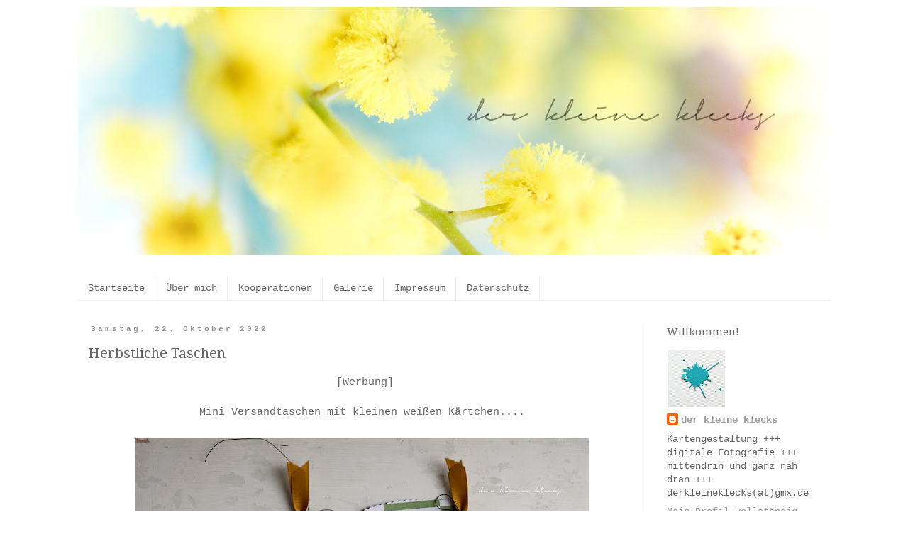

--- FILE ---
content_type: text/html; charset=UTF-8
request_url: https://derkleineklecks.blogspot.com/2022/10/herbstliche-taschen.html
body_size: 22009
content:
<!DOCTYPE html>
<html class='v2' dir='ltr' lang='de' xmlns='http://www.w3.org/1999/xhtml' xmlns:b='http://www.google.com/2005/gml/b' xmlns:data='http://www.google.com/2005/gml/data' xmlns:expr='http://www.google.com/2005/gml/expr'>
<head>
<link href='https://www.blogger.com/static/v1/widgets/335934321-css_bundle_v2.css' rel='stylesheet' type='text/css'/>
<meta content='width=1100' name='viewport'/>
<meta content='text/html; charset=UTF-8' http-equiv='Content-Type'/>
<meta content='blogger' name='generator'/>
<link href='https://derkleineklecks.blogspot.com/favicon.ico' rel='icon' type='image/x-icon'/>
<link href='https://derkleineklecks.blogspot.com/2022/10/herbstliche-taschen.html' rel='canonical'/>
<link rel="alternate" type="application/atom+xml" title="der kleine klecks - Atom" href="https://derkleineklecks.blogspot.com/feeds/posts/default" />
<link rel="alternate" type="application/rss+xml" title="der kleine klecks - RSS" href="https://derkleineklecks.blogspot.com/feeds/posts/default?alt=rss" />
<link rel="service.post" type="application/atom+xml" title="der kleine klecks - Atom" href="https://www.blogger.com/feeds/2220813594303348454/posts/default" />

<link rel="alternate" type="application/atom+xml" title="der kleine klecks - Atom" href="https://derkleineklecks.blogspot.com/feeds/1672363077337113019/comments/default" />
<!--Can't find substitution for tag [blog.ieCssRetrofitLinks]-->
<link href='https://blogger.googleusercontent.com/img/b/R29vZ2xl/AVvXsEhTCAFokM2n4FOdT4XOjml43ltEK2QVyz9fz2R7qUqPncHDRBgNwI5OZOP2m5PAhHmbltMMjvjcIw3d3uJDyDbVLBPK3InpXaGeIfDDalOC7Y9lsiUn1TKqwKLNj1LvcJ3FvqkK6pwSiaQgHg1Q5p7Q9xdE6e1_ijCnLjnKJuemQXvbhdN-dw2MIe68/w640-h640/241A7379.jpg' rel='image_src'/>
<meta content='Mini-Versandtasche - Stampin Up - mini pocket envelope - Emersone Lane - Heidi Swapp
die feuillages délicats dies feuillage touffus - Simpy Graphic
' name='description'/>
<meta content='https://derkleineklecks.blogspot.com/2022/10/herbstliche-taschen.html' property='og:url'/>
<meta content='Herbstliche Taschen' property='og:title'/>
<meta content='Mini-Versandtasche - Stampin Up - mini pocket envelope - Emersone Lane - Heidi Swapp
die feuillages délicats dies feuillage touffus - Simpy Graphic
' property='og:description'/>
<meta content='https://blogger.googleusercontent.com/img/b/R29vZ2xl/AVvXsEhTCAFokM2n4FOdT4XOjml43ltEK2QVyz9fz2R7qUqPncHDRBgNwI5OZOP2m5PAhHmbltMMjvjcIw3d3uJDyDbVLBPK3InpXaGeIfDDalOC7Y9lsiUn1TKqwKLNj1LvcJ3FvqkK6pwSiaQgHg1Q5p7Q9xdE6e1_ijCnLjnKJuemQXvbhdN-dw2MIe68/w1200-h630-p-k-no-nu/241A7379.jpg' property='og:image'/>
<title>der kleine klecks: Herbstliche Taschen</title>
<style type='text/css'>@font-face{font-family:'Droid Serif';font-style:normal;font-weight:400;font-display:swap;src:url(//fonts.gstatic.com/s/droidserif/v20/tDbI2oqRg1oM3QBjjcaDkOr9rAXWGQyH.woff2)format('woff2');unicode-range:U+0000-00FF,U+0131,U+0152-0153,U+02BB-02BC,U+02C6,U+02DA,U+02DC,U+0304,U+0308,U+0329,U+2000-206F,U+20AC,U+2122,U+2191,U+2193,U+2212,U+2215,U+FEFF,U+FFFD;}</style>
<style id='page-skin-1' type='text/css'><!--
/*
-----------------------------------------------
Blogger Template Style
Name:     Simple
Designer: Blogger
URL:      www.blogger.com
----------------------------------------------- */
/* Content
----------------------------------------------- */
body {
font: normal normal 14px 'Courier New', Courier, FreeMono, monospace;
color: #666666;
background: #ffffff none repeat scroll top left;
padding: 0 0 0 0;
}
html body .region-inner {
min-width: 0;
max-width: 100%;
width: auto;
}
h2 {
font-size: 22px;
}
a:link {
text-decoration:none;
color: #999999;
}
a:visited {
text-decoration:none;
color: #45818e;
}
a:hover {
text-decoration:underline;
color: #45818e;
}
.body-fauxcolumn-outer .fauxcolumn-inner {
background: transparent none repeat scroll top left;
_background-image: none;
}
.body-fauxcolumn-outer .cap-top {
position: absolute;
z-index: 1;
height: 400px;
width: 100%;
}
.body-fauxcolumn-outer .cap-top .cap-left {
width: 100%;
background: transparent none repeat-x scroll top left;
_background-image: none;
}
.content-outer {
-moz-box-shadow: 0 0 0 rgba(0, 0, 0, .15);
-webkit-box-shadow: 0 0 0 rgba(0, 0, 0, .15);
-goog-ms-box-shadow: 0 0 0 #333333;
box-shadow: 0 0 0 rgba(0, 0, 0, .15);
margin-bottom: 1px;
}
.content-inner {
padding: 10px 40px;
}
.content-inner {
background-color: #ffffff;
}
/* Header
----------------------------------------------- */
.header-outer {
background: transparent none repeat-x scroll 0 -400px;
_background-image: none;
}
.Header h1 {
font: normal normal 18px 'Courier New', Courier, FreeMono, monospace;
color: #666666;
text-shadow: 0 0 0 rgba(0, 0, 0, .2);
}
.Header h1 a {
color: #666666;
}
.Header .description {
font-size: 18px;
color: #666666;
}
.header-inner .Header .titlewrapper {
padding: 22px 0;
}
.header-inner .Header .descriptionwrapper {
padding: 0 0;
}
/* Tabs
----------------------------------------------- */
.tabs-inner .section:first-child {
border-top: 0 solid #eeeeee;
}
.tabs-inner .section:first-child ul {
margin-top: -1px;
border-top: 1px solid #eeeeee;
border-left: 1px solid #eeeeee;
border-right: 1px solid #eeeeee;
}
.tabs-inner .widget ul {
background: transparent none repeat-x scroll 0 -800px;
_background-image: none;
border-bottom: 1px solid #eeeeee;
margin-top: 0;
margin-left: -30px;
margin-right: -30px;
}
.tabs-inner .widget li a {
display: inline-block;
padding: .6em 1em;
font: normal normal 14px 'Courier New', Courier, FreeMono, monospace;
color: #666666;
border-left: 1px solid #ffffff;
border-right: 1px solid #eeeeee;
}
.tabs-inner .widget li:first-child a {
border-left: none;
}
.tabs-inner .widget li.selected a, .tabs-inner .widget li a:hover {
color: #666666;
background-color: #eeeeee;
text-decoration: none;
}
/* Columns
----------------------------------------------- */
.main-outer {
border-top: 0 solid #eeeeee;
}
.fauxcolumn-left-outer .fauxcolumn-inner {
border-right: 1px solid #eeeeee;
}
.fauxcolumn-right-outer .fauxcolumn-inner {
border-left: 1px solid #eeeeee;
}
/* Headings
----------------------------------------------- */
div.widget > h2,
div.widget h2.title {
margin: 0 0 1em 0;
font: normal normal 15px Droid Serif;
color: #666666;
}
/* Widgets
----------------------------------------------- */
.widget .zippy {
color: #999999;
text-shadow: 2px 2px 1px rgba(0, 0, 0, .1);
}
.widget .popular-posts ul {
list-style: none;
}
/* Posts
----------------------------------------------- */
h2.date-header {
font: normal bold 11px 'Courier New', Courier, FreeMono, monospace;
}
.date-header span {
background-color: #ffffff;
color: #999999;
padding: 0.4em;
letter-spacing: 3px;
margin: inherit;
}
.main-inner {
padding-top: 35px;
padding-bottom: 65px;
}
.main-inner .column-center-inner {
padding: 0 0;
}
.main-inner .column-center-inner .section {
margin: 0 1em;
}
.post {
margin: 0 0 45px 0;
}
h3.post-title, .comments h4 {
font: normal normal 20px Droid Serif;
margin: .75em 0 0;
}
.post-body {
font-size: 110%;
line-height: 1.4;
position: relative;
}
.post-body img, .post-body .tr-caption-container, .Profile img, .Image img,
.BlogList .item-thumbnail img {
padding: 2px;
background: #ffffff;
border: 1px solid #7f7f7f;
-moz-box-shadow: 1px 1px 5px rgba(0, 0, 0, .1);
-webkit-box-shadow: 1px 1px 5px rgba(0, 0, 0, .1);
box-shadow: 1px 1px 5px rgba(0, 0, 0, .1);
}
.post-body img, .post-body .tr-caption-container {
padding: 5px;
}
.post-body .tr-caption-container {
color: #666666;
}
.post-body .tr-caption-container img {
padding: 0;
background: transparent;
border: none;
-moz-box-shadow: 0 0 0 rgba(0, 0, 0, .1);
-webkit-box-shadow: 0 0 0 rgba(0, 0, 0, .1);
box-shadow: 0 0 0 rgba(0, 0, 0, .1);
}
.post-header {
margin: 0 0 1.5em;
line-height: 1.6;
font-size: 90%;
}
.post-footer {
margin: 20px -2px 0;
padding: 5px 10px;
color: #666666;
background-color: #eeeeee;
border-bottom: 1px solid #eeeeee;
line-height: 1.6;
font-size: 90%;
}
#comments .comment-author {
padding-top: 1.5em;
border-top: 1px solid #eeeeee;
background-position: 0 1.5em;
}
#comments .comment-author:first-child {
padding-top: 0;
border-top: none;
}
.avatar-image-container {
margin: .2em 0 0;
}
#comments .avatar-image-container img {
border: 1px solid #7f7f7f;
}
/* Comments
----------------------------------------------- */
.comments .comments-content .icon.blog-author {
background-repeat: no-repeat;
background-image: url([data-uri]);
}
.comments .comments-content .loadmore a {
border-top: 1px solid #999999;
border-bottom: 1px solid #999999;
}
.comments .comment-thread.inline-thread {
background-color: #eeeeee;
}
.comments .continue {
border-top: 2px solid #999999;
}
/* Accents
---------------------------------------------- */
.section-columns td.columns-cell {
border-left: 1px solid #eeeeee;
}
.blog-pager {
background: transparent url(//www.blogblog.com/1kt/simple/paging_dot.png) repeat-x scroll top center;
}
.blog-pager-older-link, .home-link,
.blog-pager-newer-link {
background-color: #ffffff;
padding: 5px;
}
.footer-outer {
border-top: 1px dashed #bbbbbb;
}
/* Mobile
----------------------------------------------- */
body.mobile  {
background-size: auto;
}
.mobile .body-fauxcolumn-outer {
background: transparent none repeat scroll top left;
}
.mobile .body-fauxcolumn-outer .cap-top {
background-size: 100% auto;
}
.mobile .content-outer {
-webkit-box-shadow: 0 0 3px rgba(0, 0, 0, .15);
box-shadow: 0 0 3px rgba(0, 0, 0, .15);
}
.mobile .tabs-inner .widget ul {
margin-left: 0;
margin-right: 0;
}
.mobile .post {
margin: 0;
}
.mobile .main-inner .column-center-inner .section {
margin: 0;
}
.mobile .date-header span {
padding: 0.1em 10px;
margin: 0 -10px;
}
.mobile h3.post-title {
margin: 0;
}
.mobile .blog-pager {
background: transparent none no-repeat scroll top center;
}
.mobile .footer-outer {
border-top: none;
}
.mobile .main-inner, .mobile .footer-inner {
background-color: #ffffff;
}
.mobile-index-contents {
color: #666666;
}
.mobile-link-button {
background-color: #999999;
}
.mobile-link-button a:link, .mobile-link-button a:visited {
color: #ffffff;
}
.mobile .tabs-inner .section:first-child {
border-top: none;
}
.mobile .tabs-inner .PageList .widget-content {
background-color: #eeeeee;
color: #666666;
border-top: 1px solid #eeeeee;
border-bottom: 1px solid #eeeeee;
}
.mobile .tabs-inner .PageList .widget-content .pagelist-arrow {
border-left: 1px solid #eeeeee;
}
.post-body img, .post-body .tr-caption-container, .Profile img,
.Image img, .BlogList .item-thumbnail img {
border: 0;
-webkit-box-shadow: 0 0 0 rgba(0, 0, 0, 0) !important;
-moz-box-shadow: 0 0 0 rgba(0, 0, 0, 0) !important;
box-shadow: 0 0 0 rgba(0, 0, 0, 0) !important;
background: transparent !important;
}#cookieChoiceInfo {
position: fixed;
top: auto;
bottom: 0; }
--></style>
<style id='template-skin-1' type='text/css'><!--
body {
min-width: 1140px;
}
.content-outer, .content-fauxcolumn-outer, .region-inner {
min-width: 1140px;
max-width: 1140px;
_width: 1140px;
}
.main-inner .columns {
padding-left: 0;
padding-right: 260px;
}
.main-inner .fauxcolumn-center-outer {
left: 0;
right: 260px;
/* IE6 does not respect left and right together */
_width: expression(this.parentNode.offsetWidth -
parseInt("0") -
parseInt("260px") + 'px');
}
.main-inner .fauxcolumn-left-outer {
width: 0;
}
.main-inner .fauxcolumn-right-outer {
width: 260px;
}
.main-inner .column-left-outer {
width: 0;
right: 100%;
margin-left: -0;
}
.main-inner .column-right-outer {
width: 260px;
margin-right: -260px;
}
#layout {
min-width: 0;
}
#layout .content-outer {
min-width: 0;
width: 800px;
}
#layout .region-inner {
min-width: 0;
width: auto;
}
body#layout div.add_widget {
padding: 8px;
}
body#layout div.add_widget a {
margin-left: 32px;
}
--></style>
<meta content='KUUXhJeAkfYI8vlaLrgtYcCWZ113Qd4Ue7cBufHxd8k' name='google-site-verification'/>
<link href='https://www.blogger.com/dyn-css/authorization.css?targetBlogID=2220813594303348454&amp;zx=9442734a-7092-4d8d-b703-5a6613d640bd' media='none' onload='if(media!=&#39;all&#39;)media=&#39;all&#39;' rel='stylesheet'/><noscript><link href='https://www.blogger.com/dyn-css/authorization.css?targetBlogID=2220813594303348454&amp;zx=9442734a-7092-4d8d-b703-5a6613d640bd' rel='stylesheet'/></noscript>
<meta name='google-adsense-platform-account' content='ca-host-pub-1556223355139109'/>
<meta name='google-adsense-platform-domain' content='blogspot.com'/>

</head>
<body class='loading variant-simplysimple'>
<div class='body-fauxcolumns'>
<div class='fauxcolumn-outer body-fauxcolumn-outer'>
<div class='cap-top'>
<div class='cap-left'></div>
<div class='cap-right'></div>
</div>
<div class='fauxborder-left'>
<div class='fauxborder-right'></div>
<div class='fauxcolumn-inner'>
</div>
</div>
<div class='cap-bottom'>
<div class='cap-left'></div>
<div class='cap-right'></div>
</div>
</div>
</div>
<div class='content'>
<div class='content-fauxcolumns'>
<div class='fauxcolumn-outer content-fauxcolumn-outer'>
<div class='cap-top'>
<div class='cap-left'></div>
<div class='cap-right'></div>
</div>
<div class='fauxborder-left'>
<div class='fauxborder-right'></div>
<div class='fauxcolumn-inner'>
</div>
</div>
<div class='cap-bottom'>
<div class='cap-left'></div>
<div class='cap-right'></div>
</div>
</div>
</div>
<div class='content-outer'>
<div class='content-cap-top cap-top'>
<div class='cap-left'></div>
<div class='cap-right'></div>
</div>
<div class='fauxborder-left content-fauxborder-left'>
<div class='fauxborder-right content-fauxborder-right'></div>
<div class='content-inner'>
<header>
<div class='header-outer'>
<div class='header-cap-top cap-top'>
<div class='cap-left'></div>
<div class='cap-right'></div>
</div>
<div class='fauxborder-left header-fauxborder-left'>
<div class='fauxborder-right header-fauxborder-right'></div>
<div class='region-inner header-inner'>
<div class='header section' id='header' name='Header'><div class='widget Header' data-version='1' id='Header1'>
<div id='header-inner'>
<a href='https://derkleineklecks.blogspot.com/' style='display: block'>
<img alt='der kleine klecks' height='350px; ' id='Header1_headerimg' src='https://blogger.googleusercontent.com/img/b/R29vZ2xl/AVvXsEjq0BinW8cjK8RuClctmjiNuRIhgc-3ps_GfjCuUCDbYuqGBZQfUvsK5ow3a6RIIn77WoLt-ZoGOpdptY-Kb5iH8HNtzjFfR9HA-E2Xse73DlSSZ8rA2G4PnOpYuSnh1q5bAvbi5ixCfU3h/s1600/IMG_0298-2018-2018.jpg' style='display: block' width='1060px; '/>
</a>
</div>
</div></div>
</div>
</div>
<div class='header-cap-bottom cap-bottom'>
<div class='cap-left'></div>
<div class='cap-right'></div>
</div>
</div>
</header>
<div class='tabs-outer'>
<div class='tabs-cap-top cap-top'>
<div class='cap-left'></div>
<div class='cap-right'></div>
</div>
<div class='fauxborder-left tabs-fauxborder-left'>
<div class='fauxborder-right tabs-fauxborder-right'></div>
<div class='region-inner tabs-inner'>
<div class='tabs no-items section' id='crosscol' name='Spaltenübergreifend'></div>
<div class='tabs section' id='crosscol-overflow' name='Cross-Column 2'><div class='widget PageList' data-version='1' id='PageList1'>
<div class='widget-content'>
<ul>
<li>
<a href='https://derkleineklecks.blogspot.com/'>Startseite</a>
</li>
<li>
<a href='https://derkleineklecks.blogspot.com/p/das-bin-ich.html'>Über mich</a>
</li>
<li>
<a href='https://derkleineklecks.blogspot.com/p/kooperationen_10.html'>Kooperationen</a>
</li>
<li>
<a href='https://derkleineklecks.blogspot.com/view/flipcard'>Galerie</a>
</li>
<li>
<a href='https://derkleineklecks.blogspot.com/p/impressu.html'>Impressum</a>
</li>
<li>
<a href='https://derkleineklecks.blogspot.com/p/datenschutzerklarung-2.html'>Datenschutz</a>
</li>
</ul>
<div class='clear'></div>
</div>
</div></div>
</div>
</div>
<div class='tabs-cap-bottom cap-bottom'>
<div class='cap-left'></div>
<div class='cap-right'></div>
</div>
</div>
<div class='main-outer'>
<div class='main-cap-top cap-top'>
<div class='cap-left'></div>
<div class='cap-right'></div>
</div>
<div class='fauxborder-left main-fauxborder-left'>
<div class='fauxborder-right main-fauxborder-right'></div>
<div class='region-inner main-inner'>
<div class='columns fauxcolumns'>
<div class='fauxcolumn-outer fauxcolumn-center-outer'>
<div class='cap-top'>
<div class='cap-left'></div>
<div class='cap-right'></div>
</div>
<div class='fauxborder-left'>
<div class='fauxborder-right'></div>
<div class='fauxcolumn-inner'>
</div>
</div>
<div class='cap-bottom'>
<div class='cap-left'></div>
<div class='cap-right'></div>
</div>
</div>
<div class='fauxcolumn-outer fauxcolumn-left-outer'>
<div class='cap-top'>
<div class='cap-left'></div>
<div class='cap-right'></div>
</div>
<div class='fauxborder-left'>
<div class='fauxborder-right'></div>
<div class='fauxcolumn-inner'>
</div>
</div>
<div class='cap-bottom'>
<div class='cap-left'></div>
<div class='cap-right'></div>
</div>
</div>
<div class='fauxcolumn-outer fauxcolumn-right-outer'>
<div class='cap-top'>
<div class='cap-left'></div>
<div class='cap-right'></div>
</div>
<div class='fauxborder-left'>
<div class='fauxborder-right'></div>
<div class='fauxcolumn-inner'>
</div>
</div>
<div class='cap-bottom'>
<div class='cap-left'></div>
<div class='cap-right'></div>
</div>
</div>
<!-- corrects IE6 width calculation -->
<div class='columns-inner'>
<div class='column-center-outer'>
<div class='column-center-inner'>
<div class='main section' id='main' name='Hauptbereich'><div class='widget Blog' data-version='1' id='Blog1'>
<div class='blog-posts hfeed'>

          <div class="date-outer">
        
<h2 class='date-header'><span>Samstag, 22. Oktober 2022</span></h2>

          <div class="date-posts">
        
<div class='post-outer'>
<div class='post hentry uncustomized-post-template' itemprop='blogPost' itemscope='itemscope' itemtype='http://schema.org/BlogPosting'>
<meta content='https://blogger.googleusercontent.com/img/b/R29vZ2xl/AVvXsEhTCAFokM2n4FOdT4XOjml43ltEK2QVyz9fz2R7qUqPncHDRBgNwI5OZOP2m5PAhHmbltMMjvjcIw3d3uJDyDbVLBPK3InpXaGeIfDDalOC7Y9lsiUn1TKqwKLNj1LvcJ3FvqkK6pwSiaQgHg1Q5p7Q9xdE6e1_ijCnLjnKJuemQXvbhdN-dw2MIe68/w640-h640/241A7379.jpg' itemprop='image_url'/>
<meta content='2220813594303348454' itemprop='blogId'/>
<meta content='1672363077337113019' itemprop='postId'/>
<a name='1672363077337113019'></a>
<h3 class='post-title entry-title' itemprop='name'>
Herbstliche Taschen
</h3>
<div class='post-header'>
<div class='post-header-line-1'></div>
</div>
<div class='post-body entry-content' id='post-body-1672363077337113019' itemprop='articleBody'>
<div style="text-align: center;">&nbsp;[Werbung]</div><div style="text-align: center;"><br /></div><div style="text-align: center;">Mini Versandtaschen mit kleinen weißen Kärtchen....</div><div style="text-align: center;"><br /></div><div style="text-align: center;"><a href="https://blogger.googleusercontent.com/img/b/R29vZ2xl/AVvXsEhTCAFokM2n4FOdT4XOjml43ltEK2QVyz9fz2R7qUqPncHDRBgNwI5OZOP2m5PAhHmbltMMjvjcIw3d3uJDyDbVLBPK3InpXaGeIfDDalOC7Y9lsiUn1TKqwKLNj1LvcJ3FvqkK6pwSiaQgHg1Q5p7Q9xdE6e1_ijCnLjnKJuemQXvbhdN-dw2MIe68/s4480/241A7379.jpg" style="margin-left: 1em; margin-right: 1em;"><img border="0" data-original-height="4480" data-original-width="4480" height="640" src="https://blogger.googleusercontent.com/img/b/R29vZ2xl/AVvXsEhTCAFokM2n4FOdT4XOjml43ltEK2QVyz9fz2R7qUqPncHDRBgNwI5OZOP2m5PAhHmbltMMjvjcIw3d3uJDyDbVLBPK3InpXaGeIfDDalOC7Y9lsiUn1TKqwKLNj1LvcJ3FvqkK6pwSiaQgHg1Q5p7Q9xdE6e1_ijCnLjnKJuemQXvbhdN-dw2MIe68/w640-h640/241A7379.jpg" width="640" /></a></div><div style="text-align: center;"><br /></div><div style="text-align: center;">Für die Umschläge habe ich ein älteres Papier von Heidi Swapp herausgesucht,</div><div style="text-align: center;">das ich bereits vor ein paar Jahren für ein MiniAlbum verwendet habe</div><div style="text-align: center;">und von dem noch ein paar Reste in einem Pizzakarton gelagert haben.</div><div style="text-align: center;"><br /></div><div class="separator" style="clear: both; text-align: center;"><a href="https://blogger.googleusercontent.com/img/b/R29vZ2xl/AVvXsEiHBlmG_vUuaL3Xvm6RIoChFCpY7bgRh7KM8LY2BRd6Yt8MiqisEOnd1R_WqZZfKaoN5t_LhygPWC4_zHlp0Vc46oxSlpn4a4kpzDYOlZu0xxRdybGbz0SapXfEfgeaAHXVGTtdo34hg86SW38xQyWXjBmxtKn7Gvt_PVDj_ICrzbbnLTEFUtmgAEpu/s4480/241A7372.jpg" style="margin-left: 1em; margin-right: 1em;"><img border="0" data-original-height="4480" data-original-width="4480" height="640" src="https://blogger.googleusercontent.com/img/b/R29vZ2xl/AVvXsEiHBlmG_vUuaL3Xvm6RIoChFCpY7bgRh7KM8LY2BRd6Yt8MiqisEOnd1R_WqZZfKaoN5t_LhygPWC4_zHlp0Vc46oxSlpn4a4kpzDYOlZu0xxRdybGbz0SapXfEfgeaAHXVGTtdo34hg86SW38xQyWXjBmxtKn7Gvt_PVDj_ICrzbbnLTEFUtmgAEpu/w640-h640/241A7372.jpg" width="640" /></a></div><br /><div class="separator" style="clear: both; text-align: center;">Ist es nicht wunderbar geeignet für kleine Herbstkarten?</div><div class="separator" style="clear: both; text-align: center;">Für die Einleger habe ich gehämmertes weißes Papier</div><div class="separator" style="clear: both; text-align: center;">mit dezenten Stanzteilen beklebt,</div><div class="separator" style="clear: both; text-align: center;">und jeweils ockerfarbenes Band dazu angebracht.</div><br /><div class="separator" style="clear: both; text-align: center;"><a href="https://blogger.googleusercontent.com/img/b/R29vZ2xl/AVvXsEiwsuUSUOskU6ZMrJQwtGGqqI_8T1EYzgZgpS3-P7BUtIAqcdmsZcrNzT1PDG17nIOPXDGd6WdoJs7Akm_H17m9OmjGVAFG1wK1Abfj8NOOB7udikIhC_Kd8dCWPmWlgcske56uP9KuhZ4WzP2sfZet2QayBg1-1Baxkb8G4u2IOS4KpNPeirIKI8co/s6440/241A7381.jpg" style="margin-left: 1em; margin-right: 1em;"><img border="0" data-original-height="6440" data-original-width="4293" height="640" src="https://blogger.googleusercontent.com/img/b/R29vZ2xl/AVvXsEiwsuUSUOskU6ZMrJQwtGGqqI_8T1EYzgZgpS3-P7BUtIAqcdmsZcrNzT1PDG17nIOPXDGd6WdoJs7Akm_H17m9OmjGVAFG1wK1Abfj8NOOB7udikIhC_Kd8dCWPmWlgcske56uP9KuhZ4WzP2sfZet2QayBg1-1Baxkb8G4u2IOS4KpNPeirIKI8co/w423-h640/241A7381.jpg" width="423" /></a></div><div class="separator" style="clear: both; text-align: center;"><br /></div><div class="separator" style="clear: both; text-align: center;">Ich wünsche euch ein schönes Wochenende!</div><div class="separator" style="clear: both; text-align: center;">Macht es gut! Julia</div><div class="separator" style="clear: both; text-align: center;"><br /></div><div class="separator" style="clear: both; text-align: center;"><br /></div><div class="separator" style="clear: both; text-align: center;"><div><span style="color: #999999; font-family: inherit; font-size: x-small;">Material:</span></div><div><span style="color: #999999; font-family: inherit; font-size: x-small;">Mini-Versandtasche - Stampin Up</span></div><div><span style="color: #999999; font-size: x-small;"><span style="caret-color: rgb(153, 153, 153);">Emersone Lane - Heidi Swapp</span></span></div><div><span style="color: #999999; font-size: x-small;"><span style="caret-color: rgb(153, 153, 153);">die feuillages délicats - dies feuillage touffus - Simpy Graphic</span></span></div><div><span style="background-color: white; caret-color: rgb(102, 102, 102);"><span style="color: #999999; font-family: inherit; font-size: x-small;"><br /></span></span></div></div><br /><div style="text-align: center;"><br /></div>
<div style='clear: both;'></div>
</div>
<div class='post-footer'>
<div class='post-footer-line post-footer-line-1'>
<span class='post-author vcard'>
Eingestellt von
<span class='fn' itemprop='author' itemscope='itemscope' itemtype='http://schema.org/Person'>
<meta content='https://www.blogger.com/profile/10800410384429014343' itemprop='url'/>
<a class='g-profile' href='https://www.blogger.com/profile/10800410384429014343' rel='author' title='author profile'>
<span itemprop='name'>der kleine klecks</span>
</a>
</span>
</span>
<span class='post-timestamp'>
am
<meta content='https://derkleineklecks.blogspot.com/2022/10/herbstliche-taschen.html' itemprop='url'/>
<a class='timestamp-link' href='https://derkleineklecks.blogspot.com/2022/10/herbstliche-taschen.html' rel='bookmark' title='permanent link'><abbr class='published' itemprop='datePublished' title='2022-10-22T07:00:00+02:00'>22.10.22</abbr></a>
</span>
<span class='post-comment-link'>
</span>
<span class='post-icons'>
<span class='item-control blog-admin pid-946236999'>
<a href='https://www.blogger.com/post-edit.g?blogID=2220813594303348454&postID=1672363077337113019&from=pencil' title='Post bearbeiten'>
<img alt='' class='icon-action' height='18' src='https://resources.blogblog.com/img/icon18_edit_allbkg.gif' width='18'/>
</a>
</span>
</span>
<div class='post-share-buttons goog-inline-block'>
</div>
</div>
<div class='post-footer-line post-footer-line-2'>
<span class='post-labels'>
Labels:
<a href='https://derkleineklecks.blogspot.com/search/label/heidi%20swapp' rel='tag'>heidi swapp</a>,
<a href='https://derkleineklecks.blogspot.com/search/label/herbst' rel='tag'>herbst</a>,
<a href='https://derkleineklecks.blogspot.com/search/label/simply%20graphic' rel='tag'>simply graphic</a>,
<a href='https://derkleineklecks.blogspot.com/search/label/stampin%20up' rel='tag'>stampin up</a>
</span>
</div>
<div class='post-footer-line post-footer-line-3'>
<span class='post-location'>
</span>
</div>
</div>
</div>
<div class='comments' id='comments'>
<a name='comments'></a>
<h4>1 Kommentar:</h4>
<div class='comments-content'>
<script async='async' src='' type='text/javascript'></script>
<script type='text/javascript'>
    (function() {
      var items = null;
      var msgs = null;
      var config = {};

// <![CDATA[
      var cursor = null;
      if (items && items.length > 0) {
        cursor = parseInt(items[items.length - 1].timestamp) + 1;
      }

      var bodyFromEntry = function(entry) {
        var text = (entry &&
                    ((entry.content && entry.content.$t) ||
                     (entry.summary && entry.summary.$t))) ||
            '';
        if (entry && entry.gd$extendedProperty) {
          for (var k in entry.gd$extendedProperty) {
            if (entry.gd$extendedProperty[k].name == 'blogger.contentRemoved') {
              return '<span class="deleted-comment">' + text + '</span>';
            }
          }
        }
        return text;
      }

      var parse = function(data) {
        cursor = null;
        var comments = [];
        if (data && data.feed && data.feed.entry) {
          for (var i = 0, entry; entry = data.feed.entry[i]; i++) {
            var comment = {};
            // comment ID, parsed out of the original id format
            var id = /blog-(\d+).post-(\d+)/.exec(entry.id.$t);
            comment.id = id ? id[2] : null;
            comment.body = bodyFromEntry(entry);
            comment.timestamp = Date.parse(entry.published.$t) + '';
            if (entry.author && entry.author.constructor === Array) {
              var auth = entry.author[0];
              if (auth) {
                comment.author = {
                  name: (auth.name ? auth.name.$t : undefined),
                  profileUrl: (auth.uri ? auth.uri.$t : undefined),
                  avatarUrl: (auth.gd$image ? auth.gd$image.src : undefined)
                };
              }
            }
            if (entry.link) {
              if (entry.link[2]) {
                comment.link = comment.permalink = entry.link[2].href;
              }
              if (entry.link[3]) {
                var pid = /.*comments\/default\/(\d+)\?.*/.exec(entry.link[3].href);
                if (pid && pid[1]) {
                  comment.parentId = pid[1];
                }
              }
            }
            comment.deleteclass = 'item-control blog-admin';
            if (entry.gd$extendedProperty) {
              for (var k in entry.gd$extendedProperty) {
                if (entry.gd$extendedProperty[k].name == 'blogger.itemClass') {
                  comment.deleteclass += ' ' + entry.gd$extendedProperty[k].value;
                } else if (entry.gd$extendedProperty[k].name == 'blogger.displayTime') {
                  comment.displayTime = entry.gd$extendedProperty[k].value;
                }
              }
            }
            comments.push(comment);
          }
        }
        return comments;
      };

      var paginator = function(callback) {
        if (hasMore()) {
          var url = config.feed + '?alt=json&v=2&orderby=published&reverse=false&max-results=50';
          if (cursor) {
            url += '&published-min=' + new Date(cursor).toISOString();
          }
          window.bloggercomments = function(data) {
            var parsed = parse(data);
            cursor = parsed.length < 50 ? null
                : parseInt(parsed[parsed.length - 1].timestamp) + 1
            callback(parsed);
            window.bloggercomments = null;
          }
          url += '&callback=bloggercomments';
          var script = document.createElement('script');
          script.type = 'text/javascript';
          script.src = url;
          document.getElementsByTagName('head')[0].appendChild(script);
        }
      };
      var hasMore = function() {
        return !!cursor;
      };
      var getMeta = function(key, comment) {
        if ('iswriter' == key) {
          var matches = !!comment.author
              && comment.author.name == config.authorName
              && comment.author.profileUrl == config.authorUrl;
          return matches ? 'true' : '';
        } else if ('deletelink' == key) {
          return config.baseUri + '/comment/delete/'
               + config.blogId + '/' + comment.id;
        } else if ('deleteclass' == key) {
          return comment.deleteclass;
        }
        return '';
      };

      var replybox = null;
      var replyUrlParts = null;
      var replyParent = undefined;

      var onReply = function(commentId, domId) {
        if (replybox == null) {
          // lazily cache replybox, and adjust to suit this style:
          replybox = document.getElementById('comment-editor');
          if (replybox != null) {
            replybox.height = '250px';
            replybox.style.display = 'block';
            replyUrlParts = replybox.src.split('#');
          }
        }
        if (replybox && (commentId !== replyParent)) {
          replybox.src = '';
          document.getElementById(domId).insertBefore(replybox, null);
          replybox.src = replyUrlParts[0]
              + (commentId ? '&parentID=' + commentId : '')
              + '#' + replyUrlParts[1];
          replyParent = commentId;
        }
      };

      var hash = (window.location.hash || '#').substring(1);
      var startThread, targetComment;
      if (/^comment-form_/.test(hash)) {
        startThread = hash.substring('comment-form_'.length);
      } else if (/^c[0-9]+$/.test(hash)) {
        targetComment = hash.substring(1);
      }

      // Configure commenting API:
      var configJso = {
        'maxDepth': config.maxThreadDepth
      };
      var provider = {
        'id': config.postId,
        'data': items,
        'loadNext': paginator,
        'hasMore': hasMore,
        'getMeta': getMeta,
        'onReply': onReply,
        'rendered': true,
        'initComment': targetComment,
        'initReplyThread': startThread,
        'config': configJso,
        'messages': msgs
      };

      var render = function() {
        if (window.goog && window.goog.comments) {
          var holder = document.getElementById('comment-holder');
          window.goog.comments.render(holder, provider);
        }
      };

      // render now, or queue to render when library loads:
      if (window.goog && window.goog.comments) {
        render();
      } else {
        window.goog = window.goog || {};
        window.goog.comments = window.goog.comments || {};
        window.goog.comments.loadQueue = window.goog.comments.loadQueue || [];
        window.goog.comments.loadQueue.push(render);
      }
    })();
// ]]>
  </script>
<div id='comment-holder'>
<div class="comment-thread toplevel-thread"><ol id="top-ra"><li class="comment" id="c8152074614218923225"><div class="avatar-image-container"><img src="//blogger.googleusercontent.com/img/b/R29vZ2xl/AVvXsEhzt21sT2doEs3NMTKwUec_bWM-4s48vLkltEr3eJzn_Xs97K71cisz5PgNuqQB5INMMmc_vc6dJGOBKd79OMnlOWf8dhnFb6XFjLxy4P7sEnKFca8YGABXsP2lYRFDvA/s45-c/PaperARTandCo-Avatar-klein.jpg" alt=""/></div><div class="comment-block"><div class="comment-header"><cite class="user"><a href="https://www.blogger.com/profile/09867199078750722051" rel="nofollow">Mary-Jane</a></cite><span class="icon user "></span><span class="datetime secondary-text"><a rel="nofollow" href="https://derkleineklecks.blogspot.com/2022/10/herbstliche-taschen.html?showComment=1666513995345#c8152074614218923225">23. Oktober 2022 um 10:33</a></span></div><p class="comment-content">Wunderschön, liebe Julia, ich liebe ja Taschenkarten sowieso, egal wie groß und in welcher Form. Das Papier hast du prima dafür ausgesucht, ich kann mich noch gut daran erinnern, ich glaube, ich habe auch noch ein paar feine Reste davon übrig :)<br>GLG und ein schönes Wochenende für dich<br>Mary-Jane</p><span class="comment-actions secondary-text"><a class="comment-reply" target="_self" data-comment-id="8152074614218923225">Antworten</a><span class="item-control blog-admin blog-admin pid-1121679612"><a target="_self" href="https://www.blogger.com/comment/delete/2220813594303348454/8152074614218923225">Löschen</a></span></span></div><div class="comment-replies"><div id="c8152074614218923225-rt" class="comment-thread inline-thread hidden"><span class="thread-toggle thread-expanded"><span class="thread-arrow"></span><span class="thread-count"><a target="_self">Antworten</a></span></span><ol id="c8152074614218923225-ra" class="thread-chrome thread-expanded"><div></div><div id="c8152074614218923225-continue" class="continue"><a class="comment-reply" target="_self" data-comment-id="8152074614218923225">Antworten</a></div></ol></div></div><div class="comment-replybox-single" id="c8152074614218923225-ce"></div></li></ol><div id="top-continue" class="continue"><a class="comment-reply" target="_self">Kommentar hinzufügen</a></div><div class="comment-replybox-thread" id="top-ce"></div><div class="loadmore hidden" data-post-id="1672363077337113019"><a target="_self">Weitere laden...</a></div></div>
</div>
</div>
<p class='comment-footer'>
<div class='comment-form'>
<a name='comment-form'></a>
<p>Mit der Nutzung dieses Kommentarformulars erklärst Du Dich einverstanden, dass die von Dir eingegebenen Formulardaten und weitere personenbezogene Daten wie Name oder IP-Adresse an Google Server übermittelt werden.<br />Mehr Informationen hierzu findest Du in meiner Datenschutzerklärung und in der Datenschutzerklärung von Google.</p>
<a href='https://www.blogger.com/comment/frame/2220813594303348454?po=1672363077337113019&hl=de&saa=85391&origin=https://derkleineklecks.blogspot.com' id='comment-editor-src'></a>
<iframe allowtransparency='true' class='blogger-iframe-colorize blogger-comment-from-post' frameborder='0' height='410px' id='comment-editor' name='comment-editor' src='' width='100%'></iframe>
<script src='https://www.blogger.com/static/v1/jsbin/2830521187-comment_from_post_iframe.js' type='text/javascript'></script>
<script type='text/javascript'>
      BLOG_CMT_createIframe('https://www.blogger.com/rpc_relay.html');
    </script>
</div>
</p>
<div id='backlinks-container'>
<div id='Blog1_backlinks-container'>
</div>
</div>
</div>
</div>

        </div></div>
      
</div>
<div class='blog-pager' id='blog-pager'>
<span id='blog-pager-newer-link'>
<a class='blog-pager-newer-link' href='https://derkleineklecks.blogspot.com/2022/10/ein-vogel-im-herbstlichen-dickicht.html' id='Blog1_blog-pager-newer-link' title='Neuerer Post'>Neuerer Post</a>
</span>
<span id='blog-pager-older-link'>
<a class='blog-pager-older-link' href='https://derkleineklecks.blogspot.com/2022/10/halloween-kurbis-zeit-no-2_01347846528.html' id='Blog1_blog-pager-older-link' title='Älterer Post'>Älterer Post</a>
</span>
<a class='home-link' href='https://derkleineklecks.blogspot.com/'>Startseite</a>
</div>
<div class='clear'></div>
<div class='post-feeds'>
<div class='feed-links'>
Abonnieren
<a class='feed-link' href='https://derkleineklecks.blogspot.com/feeds/1672363077337113019/comments/default' target='_blank' type='application/atom+xml'>Kommentare zum Post (Atom)</a>
</div>
</div>
</div></div>
</div>
</div>
<div class='column-left-outer'>
<div class='column-left-inner'>
<aside>
</aside>
</div>
</div>
<div class='column-right-outer'>
<div class='column-right-inner'>
<aside>
<div class='sidebar section' id='sidebar-right-1'><div class='widget Profile' data-version='1' id='Profile1'>
<h2>Willkommen!</h2>
<div class='widget-content'>
<a href='https://www.blogger.com/profile/10800410384429014343'><img alt='Mein Bild' class='profile-img' height='80' src='//blogger.googleusercontent.com/img/b/R29vZ2xl/AVvXsEhPa3CG9_7FYJcd_fEBQuF8vgxdEaXKxH5QP0zOevUrUs7dtaKnNBozRk0E7PV2gsYKImHymHDLxZ9Wj4KnVdUq-9qJTTGcXF_XfQQAxWhcXPttxeWe5yrurYHm1wYZOg/s113/IMG_1610_blogger.JPG' width='80'/></a>
<dl class='profile-datablock'>
<dt class='profile-data'>
<a class='profile-name-link g-profile' href='https://www.blogger.com/profile/10800410384429014343' rel='author' style='background-image: url(//www.blogger.com/img/logo-16.png);'>
der kleine klecks
</a>
</dt>
<dd class='profile-textblock'>Kartengestaltung +++ digitale Fotografie +++ mittendrin und ganz nah dran +++ derkleineklecks(at)gmx.de</dd>
</dl>
<a class='profile-link' href='https://www.blogger.com/profile/10800410384429014343' rel='author'>Mein Profil vollständig anzeigen</a>
<div class='clear'></div>
</div>
</div><div class='widget HTML' data-version='1' id='HTML3'>
<div class='widget-content'>
<a href=https://www.instagram.com/derkleineklecks><img border="0" src="https://blogger.googleusercontent.com/img/b/R29vZ2xl/AVvXsEh1-I9BiV94_-7wZawv_CXxa4u2woxPyQPkLw6mYywMu2iJtKsT6mvRw4Q57FQDBV11HqmsrWOWqhtM_AzDHQMlm9zapaV_sitx2O8rspti0i1oy2nyo9jPoO03Se23034NEQEzF_vFfJ5R/s1600/1492488199_Instagram_Color.png" /></a>
<a href=https://de.pinterest.com/derkleineklecks/der-kleine-klecks><img border="0" src="https://blogger.googleusercontent.com/img/b/R29vZ2xl/AVvXsEhE7OUdtJjd7k4Xh_M30_zdopbI3RQXPQYeMDyMUFUJan7qZy0blnor0pOBxADg-eFTtvlYEmYptsuaZnc_Rx6WgZRFqLo6H-xla5YlFeEI_ftmpOLWCE5czupKsowtRXIOzeDNuNweWX45/s1600/1492488558_Pinterest_Color.png" /></a>
</div>
<div class='clear'></div>
</div><div class='widget Image' data-version='1' id='Image5'>
<h2>aktuelle DT-Tätigkeiten und Gastdesigns</h2>
<div class='widget-content'>
<a href='https://www.simplygraphic.fr'>
<img alt='aktuelle DT-Tätigkeiten und Gastdesigns' height='262' id='Image5_img' src='https://blogger.googleusercontent.com/img/b/R29vZ2xl/AVvXsEhKT5LeCqEKvISF0Yd39sU7WrwQoU5lk8KdUIQ3nHMHtx3l2wLjXwGWyClZAl-yL8OswL-gBeegMkmQa80enXkhmv6Czv96BEoh40VxBciR0Pf1OBpKAxd3ETwiDUOriiTWsOGk66WEyKU/s1600/IC+simplygraphic.png' width='252'/>
</a>
<br/>
</div>
<div class='clear'></div>
</div><div class='widget Image' data-version='1' id='Image4'>
<div class='widget-content'>
<a href='https://pennyblackinc.com'>
<img alt='' height='34' id='Image4_img' src='https://blogger.googleusercontent.com/img/b/R29vZ2xl/AVvXsEgCUQyKUlMSRZI_jUl3jPPPdakC9Q3z3dML_dqwPQefixiZltR5DUiShbz4GpUT5NMnENaBcgKW9aevXlQXTZQr7N_8VukoSCnpJw8lXrtVxEj8wsZ03rEgmr_IU2KNS1Nn4E0M_hv6clE/s1600/logo_main_4381_logo.jpg' width='200'/>
</a>
<br/>
</div>
<div class='clear'></div>
</div><div class='widget Image' data-version='1' id='Image3'>
<div class='widget-content'>
<a href='https://www.sizzix.co.uk'>
<img alt='' height='174' id='Image3_img' src='https://blogger.googleusercontent.com/img/b/R29vZ2xl/AVvXsEgcn-7xDtgobeKeSwE0lYHPlJNM5MkNOonnzKmPVqfYGmcIOYDxfSleMcjsh0HXNOnDfg_UZcQ6xk-4gxC1ariBPGvhHIxilNJhXyauuH6N6-kFkGCdHxTW2AG51JUoyHunrEjqBPebazg/s252/logosizzix.png' width='175'/>
</a>
<br/>
</div>
<div class='clear'></div>
</div><div class='widget Image' data-version='1' id='Image6'>
<div class='widget-content'>
<a href='https://www.steckenpferdchen.net'>
<img alt='' height='252' id='Image6_img' src='https://blogger.googleusercontent.com/img/b/R29vZ2xl/AVvXsEiLWgY9Ms-v3r2gKmCSlBomnuGEVce7VhFX_9H2mRgreH8qZHY6Sf-cr9x0x3GqlZ4G9IfaVqtozGsIoCwi_iv6J1mUQgBzG0fQJ4e0OmGipUZaSt3g7cQEbcUzDEoBJs3_X8B1l8HIV50/s1600/sAfa31jX.jpg' width='252'/>
</a>
<br/>
</div>
<div class='clear'></div>
</div><div class='widget Label' data-version='1' id='Label2'>
<h2>Labels</h2>
<div class='widget-content cloud-label-widget-content'>
<span class='label-size label-size-1'>
<a dir='ltr' href='https://derkleineklecks.blogspot.com/search/label/49andmarket'>49andmarket</a>
</span>
<span class='label-size label-size-3'>
<a dir='ltr' href='https://derkleineklecks.blogspot.com/search/label/4enscrap'>4enscrap</a>
</span>
<span class='label-size label-size-1'>
<a dir='ltr' href='https://derkleineklecks.blogspot.com/search/label/adventskalender'>adventskalender</a>
</span>
<span class='label-size label-size-4'>
<a dir='ltr' href='https://derkleineklecks.blogspot.com/search/label/alexandra%20renke'>alexandra renke</a>
</span>
<span class='label-size label-size-2'>
<a dir='ltr' href='https://derkleineklecks.blogspot.com/search/label/Alpen'>Alpen</a>
</span>
<span class='label-size label-size-4'>
<a dir='ltr' href='https://derkleineklecks.blogspot.com/search/label/anh%C3%A4nger'>anhänger</a>
</span>
<span class='label-size label-size-2'>
<a dir='ltr' href='https://derkleineklecks.blogspot.com/search/label/anleitung'>anleitung</a>
</span>
<span class='label-size label-size-4'>
<a dir='ltr' href='https://derkleineklecks.blogspot.com/search/label/aquarell'>aquarell</a>
</span>
<span class='label-size label-size-3'>
<a dir='ltr' href='https://derkleineklecks.blogspot.com/search/label/avery%20elle'>avery elle</a>
</span>
<span class='label-size label-size-2'>
<a dir='ltr' href='https://derkleineklecks.blogspot.com/search/label/basicgrey'>basicgrey</a>
</span>
<span class='label-size label-size-1'>
<a dir='ltr' href='https://derkleineklecks.blogspot.com/search/label/bastisrike'>bastisrike</a>
</span>
<span class='label-size label-size-1'>
<a dir='ltr' href='https://derkleineklecks.blogspot.com/search/label/beatrice%20garni'>beatrice garni</a>
</span>
<span class='label-size label-size-4'>
<a dir='ltr' href='https://derkleineklecks.blogspot.com/search/label/bloghop'>bloghop</a>
</span>
<span class='label-size label-size-3'>
<a dir='ltr' href='https://derkleineklecks.blogspot.com/search/label/buttonstring'>buttonstring</a>
</span>
<span class='label-size label-size-3'>
<a dir='ltr' href='https://derkleineklecks.blogspot.com/search/label/challenge'>challenge</a>
</span>
<span class='label-size label-size-4'>
<a dir='ltr' href='https://derkleineklecks.blogspot.com/search/label/charlie%20%26%20paulchen'>charlie &amp; paulchen</a>
</span>
<span class='label-size label-size-2'>
<a dir='ltr' href='https://derkleineklecks.blogspot.com/search/label/creative%20depot'>creative depot</a>
</span>
<span class='label-size label-size-4'>
<a dir='ltr' href='https://derkleineklecks.blogspot.com/search/label/danipeuss'>danipeuss</a>
</span>
<span class='label-size label-size-2'>
<a dir='ltr' href='https://derkleineklecks.blogspot.com/search/label/dear%20heart'>dear heart</a>
</span>
<span class='label-size label-size-3'>
<a dir='ltr' href='https://derkleineklecks.blogspot.com/search/label/designteam%20charlie%20%26%20paulchen'>designteam charlie &amp; paulchen</a>
</span>
<span class='label-size label-size-2'>
<a dir='ltr' href='https://derkleineklecks.blogspot.com/search/label/distress%20oxides'>distress oxides</a>
</span>
<span class='label-size label-size-3'>
<a dir='ltr' href='https://derkleineklecks.blogspot.com/search/label/doilies'>doilies</a>
</span>
<span class='label-size label-size-4'>
<a dir='ltr' href='https://derkleineklecks.blogspot.com/search/label/fedrigoni'>fedrigoni</a>
</span>
<span class='label-size label-size-2'>
<a dir='ltr' href='https://derkleineklecks.blogspot.com/search/label/fenster'>fenster</a>
</span>
<span class='label-size label-size-1'>
<a dir='ltr' href='https://derkleineklecks.blogspot.com/search/label/ferdini'>ferdini</a>
</span>
<span class='label-size label-size-2'>
<a dir='ltr' href='https://derkleineklecks.blogspot.com/search/label/flamingo'>flamingo</a>
</span>
<span class='label-size label-size-2'>
<a dir='ltr' href='https://derkleineklecks.blogspot.com/search/label/floril%C3%A8ges%20design'>florilèges design</a>
</span>
<span class='label-size label-size-4'>
<a dir='ltr' href='https://derkleineklecks.blogspot.com/search/label/fotos'>fotos</a>
</span>
<span class='label-size label-size-4'>
<a dir='ltr' href='https://derkleineklecks.blogspot.com/search/label/fr%C3%BChling'>frühling</a>
</span>
<span class='label-size label-size-3'>
<a dir='ltr' href='https://derkleineklecks.blogspot.com/search/label/gastdesign'>gastdesign</a>
</span>
<span class='label-size label-size-3'>
<a dir='ltr' href='https://derkleineklecks.blogspot.com/search/label/geburt'>geburt</a>
</span>
<span class='label-size label-size-5'>
<a dir='ltr' href='https://derkleineklecks.blogspot.com/search/label/gen%C3%A4htes'>genähtes</a>
</span>
<span class='label-size label-size-4'>
<a dir='ltr' href='https://derkleineklecks.blogspot.com/search/label/gepr%C3%A4gtes'>geprägtes</a>
</span>
<span class='label-size label-size-3'>
<a dir='ltr' href='https://derkleineklecks.blogspot.com/search/label/geschenkverpackung'>geschenkverpackung</a>
</span>
<span class='label-size label-size-3'>
<a dir='ltr' href='https://derkleineklecks.blogspot.com/search/label/gl%C3%BCck'>glück</a>
</span>
<span class='label-size label-size-3'>
<a dir='ltr' href='https://derkleineklecks.blogspot.com/search/label/gmund'>gmund</a>
</span>
<span class='label-size label-size-2'>
<a dir='ltr' href='https://derkleineklecks.blogspot.com/search/label/gold'>gold</a>
</span>
<span class='label-size label-size-2'>
<a dir='ltr' href='https://derkleineklecks.blogspot.com/search/label/gummiapan'>gummiapan</a>
</span>
<span class='label-size label-size-3'>
<a dir='ltr' href='https://derkleineklecks.blogspot.com/search/label/halloween'>halloween</a>
</span>
<span class='label-size label-size-2'>
<a dir='ltr' href='https://derkleineklecks.blogspot.com/search/label/heidi%20swapp'>heidi swapp</a>
</span>
<span class='label-size label-size-4'>
<a dir='ltr' href='https://derkleineklecks.blogspot.com/search/label/herbst'>herbst</a>
</span>
<span class='label-size label-size-1'>
<a dir='ltr' href='https://derkleineklecks.blogspot.com/search/label/hero%20arts'>hero arts</a>
</span>
<span class='label-size label-size-2'>
<a dir='ltr' href='https://derkleineklecks.blogspot.com/search/label/hochzeit'>hochzeit</a>
</span>
<span class='label-size label-size-4'>
<a dir='ltr' href='https://derkleineklecks.blogspot.com/search/label/holz'>holz</a>
</span>
<span class='label-size label-size-2'>
<a dir='ltr' href='https://derkleineklecks.blogspot.com/search/label/impression%20obsession'>impression obsession</a>
</span>
<span class='label-size label-size-3'>
<a dir='ltr' href='https://derkleineklecks.blogspot.com/search/label/inkystamp'>inkystamp</a>
</span>
<span class='label-size label-size-2'>
<a dir='ltr' href='https://derkleineklecks.blogspot.com/search/label/jeans'>jeans</a>
</span>
<span class='label-size label-size-2'>
<a dir='ltr' href='https://derkleineklecks.blogspot.com/search/label/kaisercraft'>kaisercraft</a>
</span>
<span class='label-size label-size-5'>
<a dir='ltr' href='https://derkleineklecks.blogspot.com/search/label/karten'>karten</a>
</span>
<span class='label-size label-size-4'>
<a dir='ltr' href='https://derkleineklecks.blogspot.com/search/label/kesi%C2%B4art'>kesi&#180;art</a>
</span>
<span class='label-size label-size-1'>
<a dir='ltr' href='https://derkleineklecks.blogspot.com/search/label/kesiart'>kesiart</a>
</span>
<span class='label-size label-size-3'>
<a dir='ltr' href='https://derkleineklecks.blogspot.com/search/label/klartext'>klartext</a>
</span>
<span class='label-size label-size-1'>
<a dir='ltr' href='https://derkleineklecks.blogspot.com/search/label/kommunion'>kommunion</a>
</span>
<span class='label-size label-size-2'>
<a dir='ltr' href='https://derkleineklecks.blogspot.com/search/label/kork'>kork</a>
</span>
<span class='label-size label-size-4'>
<a dir='ltr' href='https://derkleineklecks.blogspot.com/search/label/kraft'>kraft</a>
</span>
<span class='label-size label-size-1'>
<a dir='ltr' href='https://derkleineklecks.blogspot.com/search/label/L%C3%A4rchenzweige'>Lärchenzweige</a>
</span>
<span class='label-size label-size-2'>
<a dir='ltr' href='https://derkleineklecks.blogspot.com/search/label/lawn%20fawn'>lawn fawn</a>
</span>
<span class='label-size label-size-1'>
<a dir='ltr' href='https://derkleineklecks.blogspot.com/search/label/lesateliersdekarine'>lesateliersdekarine</a>
</span>
<span class='label-size label-size-3'>
<a dir='ltr' href='https://derkleineklecks.blogspot.com/search/label/maggie%20holmes'>maggie holmes</a>
</span>
<span class='label-size label-size-3'>
<a dir='ltr' href='https://derkleineklecks.blogspot.com/search/label/magicals'>magicals</a>
</span>
<span class='label-size label-size-3'>
<a dir='ltr' href='https://derkleineklecks.blogspot.com/search/label/maritim'>maritim</a>
</span>
<span class='label-size label-size-3'>
<a dir='ltr' href='https://derkleineklecks.blogspot.com/search/label/marpajansen'>marpajansen</a>
</span>
<span class='label-size label-size-3'>
<a dir='ltr' href='https://derkleineklecks.blogspot.com/search/label/memory%20box'>memory box</a>
</span>
<span class='label-size label-size-1'>
<a dir='ltr' href='https://derkleineklecks.blogspot.com/search/label/mimicut'>mimicut</a>
</span>
<span class='label-size label-size-2'>
<a dir='ltr' href='https://derkleineklecks.blogspot.com/search/label/minialbum'>minialbum</a>
</span>
<span class='label-size label-size-1'>
<a dir='ltr' href='https://derkleineklecks.blogspot.com/search/label/mintopia'>mintopia</a>
</span>
<span class='label-size label-size-2'>
<a dir='ltr' href='https://derkleineklecks.blogspot.com/search/label/mittwochsschublade'>mittwochsschublade</a>
</span>
<span class='label-size label-size-2'>
<a dir='ltr' href='https://derkleineklecks.blogspot.com/search/label/modascrap'>modascrap</a>
</span>
<span class='label-size label-size-2'>
<a dir='ltr' href='https://derkleineklecks.blogspot.com/search/label/monochrom'>monochrom</a>
</span>
<span class='label-size label-size-3'>
<a dir='ltr' href='https://derkleineklecks.blogspot.com/search/label/my%20favorite%20things'>my favorite things</a>
</span>
<span class='label-size label-size-2'>
<a dir='ltr' href='https://derkleineklecks.blogspot.com/search/label/n%C3%A4htiketten'>nähtiketten</a>
</span>
<span class='label-size label-size-3'>
<a dir='ltr' href='https://derkleineklecks.blogspot.com/search/label/neon'>neon</a>
</span>
<span class='label-size label-size-3'>
<a dir='ltr' href='https://derkleineklecks.blogspot.com/search/label/ornament'>ornament</a>
</span>
<span class='label-size label-size-3'>
<a dir='ltr' href='https://derkleineklecks.blogspot.com/search/label/ostern'>ostern</a>
</span>
<span class='label-size label-size-2'>
<a dir='ltr' href='https://derkleineklecks.blogspot.com/search/label/pailletten'>pailletten</a>
</span>
<span class='label-size label-size-2'>
<a dir='ltr' href='https://derkleineklecks.blogspot.com/search/label/paper%20smooches'>paper smooches</a>
</span>
<span class='label-size label-size-3'>
<a dir='ltr' href='https://derkleineklecks.blogspot.com/search/label/papierwerkstatt'>papierwerkstatt</a>
</span>
<span class='label-size label-size-4'>
<a dir='ltr' href='https://derkleineklecks.blogspot.com/search/label/penny%20black'>penny black</a>
</span>
<span class='label-size label-size-2'>
<a dir='ltr' href='https://derkleineklecks.blogspot.com/search/label/perlenfischer'>perlenfischer</a>
</span>
<span class='label-size label-size-1'>
<a dir='ltr' href='https://derkleineklecks.blogspot.com/search/label/planer'>planer</a>
</span>
<span class='label-size label-size-2'>
<a dir='ltr' href='https://derkleineklecks.blogspot.com/search/label/poppystamps'>poppystamps</a>
</span>
<span class='label-size label-size-3'>
<a dir='ltr' href='https://derkleineklecks.blogspot.com/search/label/recycling'>recycling</a>
</span>
<span class='label-size label-size-2'>
<a dir='ltr' href='https://derkleineklecks.blogspot.com/search/label/rund'>rund</a>
</span>
<span class='label-size label-size-2'>
<a dir='ltr' href='https://derkleineklecks.blogspot.com/search/label/schreibmaschine'>schreibmaschine</a>
</span>
<span class='label-size label-size-3'>
<a dir='ltr' href='https://derkleineklecks.blogspot.com/search/label/schubladenwichteln'>schubladenwichteln</a>
</span>
<span class='label-size label-size-1'>
<a dir='ltr' href='https://derkleineklecks.blogspot.com/search/label/selbstgeschnitzt'>selbstgeschnitzt</a>
</span>
<span class='label-size label-size-2'>
<a dir='ltr' href='https://derkleineklecks.blogspot.com/search/label/shakercard'>shakercard</a>
</span>
<span class='label-size label-size-1'>
<a dir='ltr' href='https://derkleineklecks.blogspot.com/search/label/siegelwachs'>siegelwachs</a>
</span>
<span class='label-size label-size-4'>
<a dir='ltr' href='https://derkleineklecks.blogspot.com/search/label/simply%20graphic'>simply graphic</a>
</span>
<span class='label-size label-size-4'>
<a dir='ltr' href='https://derkleineklecks.blogspot.com/search/label/sizzix'>sizzix</a>
</span>
<span class='label-size label-size-2'>
<a dir='ltr' href='https://derkleineklecks.blogspot.com/search/label/sketchwoche'>sketchwoche</a>
</span>
<span class='label-size label-size-4'>
<a dir='ltr' href='https://derkleineklecks.blogspot.com/search/label/sommer'>sommer</a>
</span>
<span class='label-size label-size-2'>
<a dir='ltr' href='https://derkleineklecks.blogspot.com/search/label/spellbinders'>spellbinders</a>
</span>
<span class='label-size label-size-3'>
<a dir='ltr' href='https://derkleineklecks.blogspot.com/search/label/stampin%20up'>stampin up</a>
</span>
<span class='label-size label-size-4'>
<a dir='ltr' href='https://derkleineklecks.blogspot.com/search/label/steckenpferdchen'>steckenpferdchen</a>
</span>
<span class='label-size label-size-2'>
<a dir='ltr' href='https://derkleineklecks.blogspot.com/search/label/stencil'>stencil</a>
</span>
<span class='label-size label-size-3'>
<a dir='ltr' href='https://derkleineklecks.blogspot.com/search/label/strukturpaste'>strukturpaste</a>
</span>
<span class='label-size label-size-2'>
<a dir='ltr' href='https://derkleineklecks.blogspot.com/search/label/studio%20calico'>studio calico</a>
</span>
<span class='label-size label-size-2'>
<a dir='ltr' href='https://derkleineklecks.blogspot.com/search/label/studiolight'>studiolight</a>
</span>
<span class='label-size label-size-1'>
<a dir='ltr' href='https://derkleineklecks.blogspot.com/search/label/The%20Stamp%20Market'>The Stamp Market</a>
</span>
<span class='label-size label-size-3'>
<a dir='ltr' href='https://derkleineklecks.blogspot.com/search/label/tim%20holtz'>tim holtz</a>
</span>
<span class='label-size label-size-2'>
<a dir='ltr' href='https://derkleineklecks.blogspot.com/search/label/todostencil'>todostencil</a>
</span>
<span class='label-size label-size-1'>
<a dir='ltr' href='https://derkleineklecks.blogspot.com/search/label/tonicstudios'>tonicstudios</a>
</span>
<span class='label-size label-size-2'>
<a dir='ltr' href='https://derkleineklecks.blogspot.com/search/label/trauer'>trauer</a>
</span>
<span class='label-size label-size-1'>
<a dir='ltr' href='https://derkleineklecks.blogspot.com/search/label/traveler%C2%B4s%20journal'>traveler&#180;s journal</a>
</span>
<span class='label-size label-size-2'>
<a dir='ltr' href='https://derkleineklecks.blogspot.com/search/label/tutorial'>tutorial</a>
</span>
<span class='label-size label-size-2'>
<a dir='ltr' href='https://derkleineklecks.blogspot.com/search/label/umschlag'>umschlag</a>
</span>
<span class='label-size label-size-2'>
<a dir='ltr' href='https://derkleineklecks.blogspot.com/search/label/valentin'>valentin</a>
</span>
<span class='label-size label-size-2'>
<a dir='ltr' href='https://derkleineklecks.blogspot.com/search/label/verlosung'>verlosung</a>
</span>
<span class='label-size label-size-3'>
<a dir='ltr' href='https://derkleineklecks.blogspot.com/search/label/waffle%20flower'>waffle flower</a>
</span>
<span class='label-size label-size-2'>
<a dir='ltr' href='https://derkleineklecks.blogspot.com/search/label/wakupart'>wakupart</a>
</span>
<span class='label-size label-size-2'>
<a dir='ltr' href='https://derkleineklecks.blogspot.com/search/label/Wanderung'>Wanderung</a>
</span>
<span class='label-size label-size-2'>
<a dir='ltr' href='https://derkleineklecks.blogspot.com/search/label/washi'>washi</a>
</span>
<span class='label-size label-size-2'>
<a dir='ltr' href='https://derkleineklecks.blogspot.com/search/label/watt%20%26%20wald'>watt &amp; wald</a>
</span>
<span class='label-size label-size-3'>
<a dir='ltr' href='https://derkleineklecks.blogspot.com/search/label/we%20r%20memory%20keepers'>we r memory keepers</a>
</span>
<span class='label-size label-size-4'>
<a dir='ltr' href='https://derkleineklecks.blogspot.com/search/label/weihnachten'>weihnachten</a>
</span>
<span class='label-size label-size-3'>
<a dir='ltr' href='https://derkleineklecks.blogspot.com/search/label/wei%C3%9F'>weiß</a>
</span>
<span class='label-size label-size-4'>
<a dir='ltr' href='https://derkleineklecks.blogspot.com/search/label/werbung'>werbung</a>
</span>
<span class='label-size label-size-3'>
<a dir='ltr' href='https://derkleineklecks.blogspot.com/search/label/winter'>winter</a>
</span>
<span class='label-size label-size-2'>
<a dir='ltr' href='https://derkleineklecks.blogspot.com/search/label/wood%20veneers'>wood veneers</a>
</span>
<span class='label-size label-size-2'>
<a dir='ltr' href='https://derkleineklecks.blogspot.com/search/label/wycinanka'>wycinanka</a>
</span>
<div class='clear'></div>
</div>
</div><div class='widget Image' data-version='1' id='Image8'>
<div class='widget-content'>
<a href='https://mansgreback.com'>
<img alt='' height='252' id='Image8_img' src='https://blogger.googleusercontent.com/img/b/R29vZ2xl/AVvXsEjoPs-DYd9LBrzY6PSQMB4uctbJRzAKb_0To0CLT9MlUU4n27FOgfYRUQhGhQ5qCY5DwwYD6NBs3tPJQVxGuGZGicQ7KTk7vzsUZDBZ83PfCNhWRJ1YUu9Py9ED-ZpzLguV-bWQqk6VkMPz/s270/image1mans2.JPG' width='252'/>
</a>
<br/>
</div>
<div class='clear'></div>
</div><div class='widget PopularPosts' data-version='1' id='PopularPosts1'>
<h2>Beliebte Posts</h2>
<div class='widget-content popular-posts'>
<ul>
<li>
<div class='item-thumbnail-only'>
<div class='item-thumbnail'>
<a href='https://derkleineklecks.blogspot.com/2020/09/umschlage-im-querformat-mini-tutorial.html' target='_blank'>
<img alt='' border='0' src='https://blogger.googleusercontent.com/img/b/R29vZ2xl/AVvXsEifuA5XKKO3K04b2KOONHuWrKTRGz-ZyULK5COlYi5k85SN7JP8V450EygrYSELomyNjEAnA0fZJTGT7sCVqbjTT4OJWtXOPz0AQnCzkN38ncv_HvYkrMYATIEFNUf5tW8MUjexi1f7LjE/w72-h72-p-k-no-nu/241A6583.jpg'/>
</a>
</div>
<div class='item-title'><a href='https://derkleineklecks.blogspot.com/2020/09/umschlage-im-querformat-mini-tutorial.html'>Umschläge im Querformat {Mini-Tutorial für das Pocket Punch Board}</a></div>
</div>
<div style='clear: both;'></div>
</li>
<li>
<div class='item-thumbnail-only'>
<div class='item-thumbnail'>
<a href='https://derkleineklecks.blogspot.com/2017/10/wohin-mit-all-den-anhangern-eine.html' target='_blank'>
<img alt='' border='0' src='https://blogger.googleusercontent.com/img/b/R29vZ2xl/AVvXsEgZ5HYb1tOdzXajggeF5TY2Uiv33L6PebD6dAqsT-EdRKtZsgQDVsx9FKMyYRd9iSeug8vLhGsaeNVheBvDf2BYKFNBGxv_t7Je0VRbC_8gZcP5Bq5vGZNq9OhY8-axUwDhRYJbB9nQ_ZXp/w72-h72-p-k-no-nu/IMG_3412.JPG'/>
</a>
</div>
<div class='item-title'><a href='https://derkleineklecks.blogspot.com/2017/10/wohin-mit-all-den-anhangern-eine.html'>Wohin mit all den Anhängern?? Eine Verpackungsidee</a></div>
</div>
<div style='clear: both;'></div>
</li>
<li>
<div class='item-thumbnail-only'>
<div class='item-thumbnail'>
<a href='https://derkleineklecks.blogspot.com/2018/05/tutorial-mini-string-tie-envelopes.html' target='_blank'>
<img alt='' border='0' src='https://blogger.googleusercontent.com/img/b/R29vZ2xl/AVvXsEgD9pW_ZcH9rvV7u-po0zFK9MOhyid32R_fKU3jmOhob_iw6tn0NQEUd30bpOtQ6fvW4GvmXmGCGM9rMSCd_p1Da3jMdSZ-l2W9nK_Dr_4b_797dknPgeOxvD-Ywv3cGv4MojJ0sxc2B1ed/w72-h72-p-k-no-nu/IMG_2927+2.JPG.jpg'/>
</a>
</div>
<div class='item-title'><a href='https://derkleineklecks.blogspot.com/2018/05/tutorial-mini-string-tie-envelopes.html'>Tutorial: Mini String-Tie-Envelopes using  6 x 6 paper pads {Penny Black}</a></div>
</div>
<div style='clear: both;'></div>
</li>
<li>
<div class='item-thumbnail-only'>
<div class='item-thumbnail'>
<a href='https://derkleineklecks.blogspot.com/2016/04/heute-wirds-orange.html' target='_blank'>
<img alt='' border='0' src='https://blogger.googleusercontent.com/img/b/R29vZ2xl/AVvXsEieGoGMUcQCOyYw1L2nBZIC-8bq9SVRosMMGQ-QEcLSPVLRMJ8DQnoyXjz1MurooRl7F9sgLoTC6F343nIp4_pUXTq9PYHTZC6wp81xY0miiLr7sz1RmQT15mECeRQq03vXDgKV0GT9KudQ/w72-h72-p-k-no-nu/IMG_1616.JPG'/>
</a>
</div>
<div class='item-title'><a href='https://derkleineklecks.blogspot.com/2016/04/heute-wirds-orange.html'>Heute wird's orange! </a></div>
</div>
<div style='clear: both;'></div>
</li>
<li>
<div class='item-thumbnail-only'>
<div class='item-thumbnail'>
<a href='https://derkleineklecks.blogspot.com/2020/09/papiertuten-in-verschiedenen-groen-ein.html' target='_blank'>
<img alt='' border='0' src='https://blogger.googleusercontent.com/img/b/R29vZ2xl/AVvXsEjY7OMJkqs5w5XmMLWJ4WAz94c2siXzLrsxWyzgpqY1itL2MLTXzSRMdqcmCfNGIMZ0HKmUQoueNLWVefe9EX_8ZwWpJKYpJP_gz57xd72f7T07E22iJ3-8EqCKXv9Mzobkhzk30jQ_yl0/w72-h72-p-k-no-nu/241A6539.jpg'/>
</a>
</div>
<div class='item-title'><a href='https://derkleineklecks.blogspot.com/2020/09/papiertuten-in-verschiedenen-groen-ein.html'>Papiertüten in verschiedenen Größen {ein Tutorial für das Pocket Punch Board}</a></div>
</div>
<div style='clear: both;'></div>
</li>
<li>
<div class='item-thumbnail-only'>
<div class='item-thumbnail'>
<a href='https://derkleineklecks.blogspot.com/2023/03/wildblumenkartchen.html' target='_blank'>
<img alt='' border='0' src='https://blogger.googleusercontent.com/img/b/R29vZ2xl/AVvXsEg85q9rGyrn813g9nqFsiRxogL_w8esS_5SIEQdw3xXOhFNWEENsN9HLfPX7-q5wqZ8BsGhyADRozZ9wdSQurYrJdbvxwdQjdzOOjM4PD6IiZk3FNOkN76lrvmmFagCfq9NoyK3chkfwIc7N7ipm3nnbzOmtnQtittWpFZQdpva9aBv09WDAKbtQJX1/w72-h72-p-k-no-nu/241A9940.jpg'/>
</a>
</div>
<div class='item-title'><a href='https://derkleineklecks.blogspot.com/2023/03/wildblumenkartchen.html'>Wildblumenkärtchen</a></div>
</div>
<div style='clear: both;'></div>
</li>
<li>
<div class='item-thumbnail-only'>
<div class='item-thumbnail'>
<a href='https://derkleineklecks.blogspot.com/2024/05/bluten-falter.html' target='_blank'>
<img alt='' border='0' src='https://blogger.googleusercontent.com/img/b/R29vZ2xl/AVvXsEikYsLLslC27aiEbq_dMx-qINJp4OGt8QXySpn0pB-gRSLSKAkbAq931UjfelY8Uf6Uf0LaRk9AFM2YLdnuMbhYsynzm8wpUeGHxoVGqC55YqsOrr7vXtbTi59Rt6xmqADgO3fa4T8Ui_eSneY5PRrOPZf36YlEXp23kDA_uFQ3sSw5dMz5xuhKAg_jUe0/w72-h72-p-k-no-nu/241A4929-2033.jpg'/>
</a>
</div>
<div class='item-title'><a href='https://derkleineklecks.blogspot.com/2024/05/bluten-falter.html'>Blüten & Falter</a></div>
</div>
<div style='clear: both;'></div>
</li>
</ul>
<div class='clear'></div>
</div>
</div><div class='widget BlogArchive' data-version='1' id='BlogArchive1'>
<h2>Blog-Archiv</h2>
<div class='widget-content'>
<div id='ArchiveList'>
<div id='BlogArchive1_ArchiveList'>
<ul class='hierarchy'>
<li class='archivedate collapsed'>
<a class='toggle' href='javascript:void(0)'>
<span class='zippy'>

        &#9658;&#160;
      
</span>
</a>
<a class='post-count-link' href='https://derkleineklecks.blogspot.com/2024/'>
2024
</a>
<span class='post-count' dir='ltr'>(16)</span>
<ul class='hierarchy'>
<li class='archivedate collapsed'>
<a class='toggle' href='javascript:void(0)'>
<span class='zippy'>

        &#9658;&#160;
      
</span>
</a>
<a class='post-count-link' href='https://derkleineklecks.blogspot.com/2024/05/'>
Mai
</a>
<span class='post-count' dir='ltr'>(1)</span>
</li>
</ul>
<ul class='hierarchy'>
<li class='archivedate collapsed'>
<a class='toggle' href='javascript:void(0)'>
<span class='zippy'>

        &#9658;&#160;
      
</span>
</a>
<a class='post-count-link' href='https://derkleineklecks.blogspot.com/2024/04/'>
April
</a>
<span class='post-count' dir='ltr'>(5)</span>
</li>
</ul>
<ul class='hierarchy'>
<li class='archivedate collapsed'>
<a class='toggle' href='javascript:void(0)'>
<span class='zippy'>

        &#9658;&#160;
      
</span>
</a>
<a class='post-count-link' href='https://derkleineklecks.blogspot.com/2024/03/'>
März
</a>
<span class='post-count' dir='ltr'>(1)</span>
</li>
</ul>
<ul class='hierarchy'>
<li class='archivedate collapsed'>
<a class='toggle' href='javascript:void(0)'>
<span class='zippy'>

        &#9658;&#160;
      
</span>
</a>
<a class='post-count-link' href='https://derkleineklecks.blogspot.com/2024/02/'>
Februar
</a>
<span class='post-count' dir='ltr'>(4)</span>
</li>
</ul>
<ul class='hierarchy'>
<li class='archivedate collapsed'>
<a class='toggle' href='javascript:void(0)'>
<span class='zippy'>

        &#9658;&#160;
      
</span>
</a>
<a class='post-count-link' href='https://derkleineklecks.blogspot.com/2024/01/'>
Januar
</a>
<span class='post-count' dir='ltr'>(5)</span>
</li>
</ul>
</li>
</ul>
<ul class='hierarchy'>
<li class='archivedate collapsed'>
<a class='toggle' href='javascript:void(0)'>
<span class='zippy'>

        &#9658;&#160;
      
</span>
</a>
<a class='post-count-link' href='https://derkleineklecks.blogspot.com/2023/'>
2023
</a>
<span class='post-count' dir='ltr'>(39)</span>
<ul class='hierarchy'>
<li class='archivedate collapsed'>
<a class='toggle' href='javascript:void(0)'>
<span class='zippy'>

        &#9658;&#160;
      
</span>
</a>
<a class='post-count-link' href='https://derkleineklecks.blogspot.com/2023/10/'>
Oktober
</a>
<span class='post-count' dir='ltr'>(7)</span>
</li>
</ul>
<ul class='hierarchy'>
<li class='archivedate collapsed'>
<a class='toggle' href='javascript:void(0)'>
<span class='zippy'>

        &#9658;&#160;
      
</span>
</a>
<a class='post-count-link' href='https://derkleineklecks.blogspot.com/2023/09/'>
September
</a>
<span class='post-count' dir='ltr'>(8)</span>
</li>
</ul>
<ul class='hierarchy'>
<li class='archivedate collapsed'>
<a class='toggle' href='javascript:void(0)'>
<span class='zippy'>

        &#9658;&#160;
      
</span>
</a>
<a class='post-count-link' href='https://derkleineklecks.blogspot.com/2023/08/'>
August
</a>
<span class='post-count' dir='ltr'>(6)</span>
</li>
</ul>
<ul class='hierarchy'>
<li class='archivedate collapsed'>
<a class='toggle' href='javascript:void(0)'>
<span class='zippy'>

        &#9658;&#160;
      
</span>
</a>
<a class='post-count-link' href='https://derkleineklecks.blogspot.com/2023/07/'>
Juli
</a>
<span class='post-count' dir='ltr'>(4)</span>
</li>
</ul>
<ul class='hierarchy'>
<li class='archivedate collapsed'>
<a class='toggle' href='javascript:void(0)'>
<span class='zippy'>

        &#9658;&#160;
      
</span>
</a>
<a class='post-count-link' href='https://derkleineklecks.blogspot.com/2023/05/'>
Mai
</a>
<span class='post-count' dir='ltr'>(1)</span>
</li>
</ul>
<ul class='hierarchy'>
<li class='archivedate collapsed'>
<a class='toggle' href='javascript:void(0)'>
<span class='zippy'>

        &#9658;&#160;
      
</span>
</a>
<a class='post-count-link' href='https://derkleineklecks.blogspot.com/2023/04/'>
April
</a>
<span class='post-count' dir='ltr'>(1)</span>
</li>
</ul>
<ul class='hierarchy'>
<li class='archivedate collapsed'>
<a class='toggle' href='javascript:void(0)'>
<span class='zippy'>

        &#9658;&#160;
      
</span>
</a>
<a class='post-count-link' href='https://derkleineklecks.blogspot.com/2023/03/'>
März
</a>
<span class='post-count' dir='ltr'>(5)</span>
</li>
</ul>
<ul class='hierarchy'>
<li class='archivedate collapsed'>
<a class='toggle' href='javascript:void(0)'>
<span class='zippy'>

        &#9658;&#160;
      
</span>
</a>
<a class='post-count-link' href='https://derkleineklecks.blogspot.com/2023/02/'>
Februar
</a>
<span class='post-count' dir='ltr'>(7)</span>
</li>
</ul>
</li>
</ul>
<ul class='hierarchy'>
<li class='archivedate expanded'>
<a class='toggle' href='javascript:void(0)'>
<span class='zippy toggle-open'>

        &#9660;&#160;
      
</span>
</a>
<a class='post-count-link' href='https://derkleineklecks.blogspot.com/2022/'>
2022
</a>
<span class='post-count' dir='ltr'>(51)</span>
<ul class='hierarchy'>
<li class='archivedate collapsed'>
<a class='toggle' href='javascript:void(0)'>
<span class='zippy'>

        &#9658;&#160;
      
</span>
</a>
<a class='post-count-link' href='https://derkleineklecks.blogspot.com/2022/12/'>
Dezember
</a>
<span class='post-count' dir='ltr'>(4)</span>
</li>
</ul>
<ul class='hierarchy'>
<li class='archivedate collapsed'>
<a class='toggle' href='javascript:void(0)'>
<span class='zippy'>

        &#9658;&#160;
      
</span>
</a>
<a class='post-count-link' href='https://derkleineklecks.blogspot.com/2022/11/'>
November
</a>
<span class='post-count' dir='ltr'>(10)</span>
</li>
</ul>
<ul class='hierarchy'>
<li class='archivedate expanded'>
<a class='toggle' href='javascript:void(0)'>
<span class='zippy toggle-open'>

        &#9660;&#160;
      
</span>
</a>
<a class='post-count-link' href='https://derkleineklecks.blogspot.com/2022/10/'>
Oktober
</a>
<span class='post-count' dir='ltr'>(5)</span>
<ul class='posts'>
<li><a href='https://derkleineklecks.blogspot.com/2022/10/ein-vogel-im-herbstlichen-dickicht.html'>Ein Vogel im herbstlichen Dickicht</a></li>
<li><a href='https://derkleineklecks.blogspot.com/2022/10/herbstliche-taschen.html'>Herbstliche Taschen</a></li>
<li><a href='https://derkleineklecks.blogspot.com/2022/10/halloween-kurbis-zeit-no-2_01347846528.html'>Halloween &amp; Kürbis Zeit No. 2</a></li>
<li><a href='https://derkleineklecks.blogspot.com/2022/10/halloween-kurbis-zeit-no-1.html'>Halloween &amp; Kürbis Zeit No. 1</a></li>
<li><a href='https://derkleineklecks.blogspot.com/2022/10/regenbogen.html'>Regenbogen</a></li>
</ul>
</li>
</ul>
<ul class='hierarchy'>
<li class='archivedate collapsed'>
<a class='toggle' href='javascript:void(0)'>
<span class='zippy'>

        &#9658;&#160;
      
</span>
</a>
<a class='post-count-link' href='https://derkleineklecks.blogspot.com/2022/09/'>
September
</a>
<span class='post-count' dir='ltr'>(4)</span>
</li>
</ul>
<ul class='hierarchy'>
<li class='archivedate collapsed'>
<a class='toggle' href='javascript:void(0)'>
<span class='zippy'>

        &#9658;&#160;
      
</span>
</a>
<a class='post-count-link' href='https://derkleineklecks.blogspot.com/2022/08/'>
August
</a>
<span class='post-count' dir='ltr'>(4)</span>
</li>
</ul>
<ul class='hierarchy'>
<li class='archivedate collapsed'>
<a class='toggle' href='javascript:void(0)'>
<span class='zippy'>

        &#9658;&#160;
      
</span>
</a>
<a class='post-count-link' href='https://derkleineklecks.blogspot.com/2022/07/'>
Juli
</a>
<span class='post-count' dir='ltr'>(2)</span>
</li>
</ul>
<ul class='hierarchy'>
<li class='archivedate collapsed'>
<a class='toggle' href='javascript:void(0)'>
<span class='zippy'>

        &#9658;&#160;
      
</span>
</a>
<a class='post-count-link' href='https://derkleineklecks.blogspot.com/2022/06/'>
Juni
</a>
<span class='post-count' dir='ltr'>(1)</span>
</li>
</ul>
<ul class='hierarchy'>
<li class='archivedate collapsed'>
<a class='toggle' href='javascript:void(0)'>
<span class='zippy'>

        &#9658;&#160;
      
</span>
</a>
<a class='post-count-link' href='https://derkleineklecks.blogspot.com/2022/05/'>
Mai
</a>
<span class='post-count' dir='ltr'>(1)</span>
</li>
</ul>
<ul class='hierarchy'>
<li class='archivedate collapsed'>
<a class='toggle' href='javascript:void(0)'>
<span class='zippy'>

        &#9658;&#160;
      
</span>
</a>
<a class='post-count-link' href='https://derkleineklecks.blogspot.com/2022/04/'>
April
</a>
<span class='post-count' dir='ltr'>(3)</span>
</li>
</ul>
<ul class='hierarchy'>
<li class='archivedate collapsed'>
<a class='toggle' href='javascript:void(0)'>
<span class='zippy'>

        &#9658;&#160;
      
</span>
</a>
<a class='post-count-link' href='https://derkleineklecks.blogspot.com/2022/03/'>
März
</a>
<span class='post-count' dir='ltr'>(5)</span>
</li>
</ul>
<ul class='hierarchy'>
<li class='archivedate collapsed'>
<a class='toggle' href='javascript:void(0)'>
<span class='zippy'>

        &#9658;&#160;
      
</span>
</a>
<a class='post-count-link' href='https://derkleineklecks.blogspot.com/2022/02/'>
Februar
</a>
<span class='post-count' dir='ltr'>(8)</span>
</li>
</ul>
<ul class='hierarchy'>
<li class='archivedate collapsed'>
<a class='toggle' href='javascript:void(0)'>
<span class='zippy'>

        &#9658;&#160;
      
</span>
</a>
<a class='post-count-link' href='https://derkleineklecks.blogspot.com/2022/01/'>
Januar
</a>
<span class='post-count' dir='ltr'>(4)</span>
</li>
</ul>
</li>
</ul>
<ul class='hierarchy'>
<li class='archivedate collapsed'>
<a class='toggle' href='javascript:void(0)'>
<span class='zippy'>

        &#9658;&#160;
      
</span>
</a>
<a class='post-count-link' href='https://derkleineklecks.blogspot.com/2021/'>
2021
</a>
<span class='post-count' dir='ltr'>(60)</span>
<ul class='hierarchy'>
<li class='archivedate collapsed'>
<a class='toggle' href='javascript:void(0)'>
<span class='zippy'>

        &#9658;&#160;
      
</span>
</a>
<a class='post-count-link' href='https://derkleineklecks.blogspot.com/2021/11/'>
November
</a>
<span class='post-count' dir='ltr'>(9)</span>
</li>
</ul>
<ul class='hierarchy'>
<li class='archivedate collapsed'>
<a class='toggle' href='javascript:void(0)'>
<span class='zippy'>

        &#9658;&#160;
      
</span>
</a>
<a class='post-count-link' href='https://derkleineklecks.blogspot.com/2021/10/'>
Oktober
</a>
<span class='post-count' dir='ltr'>(11)</span>
</li>
</ul>
<ul class='hierarchy'>
<li class='archivedate collapsed'>
<a class='toggle' href='javascript:void(0)'>
<span class='zippy'>

        &#9658;&#160;
      
</span>
</a>
<a class='post-count-link' href='https://derkleineklecks.blogspot.com/2021/09/'>
September
</a>
<span class='post-count' dir='ltr'>(3)</span>
</li>
</ul>
<ul class='hierarchy'>
<li class='archivedate collapsed'>
<a class='toggle' href='javascript:void(0)'>
<span class='zippy'>

        &#9658;&#160;
      
</span>
</a>
<a class='post-count-link' href='https://derkleineklecks.blogspot.com/2021/08/'>
August
</a>
<span class='post-count' dir='ltr'>(1)</span>
</li>
</ul>
<ul class='hierarchy'>
<li class='archivedate collapsed'>
<a class='toggle' href='javascript:void(0)'>
<span class='zippy'>

        &#9658;&#160;
      
</span>
</a>
<a class='post-count-link' href='https://derkleineklecks.blogspot.com/2021/07/'>
Juli
</a>
<span class='post-count' dir='ltr'>(1)</span>
</li>
</ul>
<ul class='hierarchy'>
<li class='archivedate collapsed'>
<a class='toggle' href='javascript:void(0)'>
<span class='zippy'>

        &#9658;&#160;
      
</span>
</a>
<a class='post-count-link' href='https://derkleineklecks.blogspot.com/2021/06/'>
Juni
</a>
<span class='post-count' dir='ltr'>(8)</span>
</li>
</ul>
<ul class='hierarchy'>
<li class='archivedate collapsed'>
<a class='toggle' href='javascript:void(0)'>
<span class='zippy'>

        &#9658;&#160;
      
</span>
</a>
<a class='post-count-link' href='https://derkleineklecks.blogspot.com/2021/05/'>
Mai
</a>
<span class='post-count' dir='ltr'>(11)</span>
</li>
</ul>
<ul class='hierarchy'>
<li class='archivedate collapsed'>
<a class='toggle' href='javascript:void(0)'>
<span class='zippy'>

        &#9658;&#160;
      
</span>
</a>
<a class='post-count-link' href='https://derkleineklecks.blogspot.com/2021/04/'>
April
</a>
<span class='post-count' dir='ltr'>(6)</span>
</li>
</ul>
<ul class='hierarchy'>
<li class='archivedate collapsed'>
<a class='toggle' href='javascript:void(0)'>
<span class='zippy'>

        &#9658;&#160;
      
</span>
</a>
<a class='post-count-link' href='https://derkleineklecks.blogspot.com/2021/03/'>
März
</a>
<span class='post-count' dir='ltr'>(2)</span>
</li>
</ul>
<ul class='hierarchy'>
<li class='archivedate collapsed'>
<a class='toggle' href='javascript:void(0)'>
<span class='zippy'>

        &#9658;&#160;
      
</span>
</a>
<a class='post-count-link' href='https://derkleineklecks.blogspot.com/2021/02/'>
Februar
</a>
<span class='post-count' dir='ltr'>(2)</span>
</li>
</ul>
<ul class='hierarchy'>
<li class='archivedate collapsed'>
<a class='toggle' href='javascript:void(0)'>
<span class='zippy'>

        &#9658;&#160;
      
</span>
</a>
<a class='post-count-link' href='https://derkleineklecks.blogspot.com/2021/01/'>
Januar
</a>
<span class='post-count' dir='ltr'>(6)</span>
</li>
</ul>
</li>
</ul>
<ul class='hierarchy'>
<li class='archivedate collapsed'>
<a class='toggle' href='javascript:void(0)'>
<span class='zippy'>

        &#9658;&#160;
      
</span>
</a>
<a class='post-count-link' href='https://derkleineklecks.blogspot.com/2020/'>
2020
</a>
<span class='post-count' dir='ltr'>(180)</span>
<ul class='hierarchy'>
<li class='archivedate collapsed'>
<a class='toggle' href='javascript:void(0)'>
<span class='zippy'>

        &#9658;&#160;
      
</span>
</a>
<a class='post-count-link' href='https://derkleineklecks.blogspot.com/2020/12/'>
Dezember
</a>
<span class='post-count' dir='ltr'>(14)</span>
</li>
</ul>
<ul class='hierarchy'>
<li class='archivedate collapsed'>
<a class='toggle' href='javascript:void(0)'>
<span class='zippy'>

        &#9658;&#160;
      
</span>
</a>
<a class='post-count-link' href='https://derkleineklecks.blogspot.com/2020/11/'>
November
</a>
<span class='post-count' dir='ltr'>(18)</span>
</li>
</ul>
<ul class='hierarchy'>
<li class='archivedate collapsed'>
<a class='toggle' href='javascript:void(0)'>
<span class='zippy'>

        &#9658;&#160;
      
</span>
</a>
<a class='post-count-link' href='https://derkleineklecks.blogspot.com/2020/10/'>
Oktober
</a>
<span class='post-count' dir='ltr'>(18)</span>
</li>
</ul>
<ul class='hierarchy'>
<li class='archivedate collapsed'>
<a class='toggle' href='javascript:void(0)'>
<span class='zippy'>

        &#9658;&#160;
      
</span>
</a>
<a class='post-count-link' href='https://derkleineklecks.blogspot.com/2020/09/'>
September
</a>
<span class='post-count' dir='ltr'>(14)</span>
</li>
</ul>
<ul class='hierarchy'>
<li class='archivedate collapsed'>
<a class='toggle' href='javascript:void(0)'>
<span class='zippy'>

        &#9658;&#160;
      
</span>
</a>
<a class='post-count-link' href='https://derkleineklecks.blogspot.com/2020/08/'>
August
</a>
<span class='post-count' dir='ltr'>(14)</span>
</li>
</ul>
<ul class='hierarchy'>
<li class='archivedate collapsed'>
<a class='toggle' href='javascript:void(0)'>
<span class='zippy'>

        &#9658;&#160;
      
</span>
</a>
<a class='post-count-link' href='https://derkleineklecks.blogspot.com/2020/07/'>
Juli
</a>
<span class='post-count' dir='ltr'>(18)</span>
</li>
</ul>
<ul class='hierarchy'>
<li class='archivedate collapsed'>
<a class='toggle' href='javascript:void(0)'>
<span class='zippy'>

        &#9658;&#160;
      
</span>
</a>
<a class='post-count-link' href='https://derkleineklecks.blogspot.com/2020/06/'>
Juni
</a>
<span class='post-count' dir='ltr'>(18)</span>
</li>
</ul>
<ul class='hierarchy'>
<li class='archivedate collapsed'>
<a class='toggle' href='javascript:void(0)'>
<span class='zippy'>

        &#9658;&#160;
      
</span>
</a>
<a class='post-count-link' href='https://derkleineklecks.blogspot.com/2020/05/'>
Mai
</a>
<span class='post-count' dir='ltr'>(19)</span>
</li>
</ul>
<ul class='hierarchy'>
<li class='archivedate collapsed'>
<a class='toggle' href='javascript:void(0)'>
<span class='zippy'>

        &#9658;&#160;
      
</span>
</a>
<a class='post-count-link' href='https://derkleineklecks.blogspot.com/2020/04/'>
April
</a>
<span class='post-count' dir='ltr'>(20)</span>
</li>
</ul>
<ul class='hierarchy'>
<li class='archivedate collapsed'>
<a class='toggle' href='javascript:void(0)'>
<span class='zippy'>

        &#9658;&#160;
      
</span>
</a>
<a class='post-count-link' href='https://derkleineklecks.blogspot.com/2020/03/'>
März
</a>
<span class='post-count' dir='ltr'>(7)</span>
</li>
</ul>
<ul class='hierarchy'>
<li class='archivedate collapsed'>
<a class='toggle' href='javascript:void(0)'>
<span class='zippy'>

        &#9658;&#160;
      
</span>
</a>
<a class='post-count-link' href='https://derkleineklecks.blogspot.com/2020/02/'>
Februar
</a>
<span class='post-count' dir='ltr'>(10)</span>
</li>
</ul>
<ul class='hierarchy'>
<li class='archivedate collapsed'>
<a class='toggle' href='javascript:void(0)'>
<span class='zippy'>

        &#9658;&#160;
      
</span>
</a>
<a class='post-count-link' href='https://derkleineklecks.blogspot.com/2020/01/'>
Januar
</a>
<span class='post-count' dir='ltr'>(10)</span>
</li>
</ul>
</li>
</ul>
<ul class='hierarchy'>
<li class='archivedate collapsed'>
<a class='toggle' href='javascript:void(0)'>
<span class='zippy'>

        &#9658;&#160;
      
</span>
</a>
<a class='post-count-link' href='https://derkleineklecks.blogspot.com/2019/'>
2019
</a>
<span class='post-count' dir='ltr'>(208)</span>
<ul class='hierarchy'>
<li class='archivedate collapsed'>
<a class='toggle' href='javascript:void(0)'>
<span class='zippy'>

        &#9658;&#160;
      
</span>
</a>
<a class='post-count-link' href='https://derkleineklecks.blogspot.com/2019/12/'>
Dezember
</a>
<span class='post-count' dir='ltr'>(11)</span>
</li>
</ul>
<ul class='hierarchy'>
<li class='archivedate collapsed'>
<a class='toggle' href='javascript:void(0)'>
<span class='zippy'>

        &#9658;&#160;
      
</span>
</a>
<a class='post-count-link' href='https://derkleineklecks.blogspot.com/2019/11/'>
November
</a>
<span class='post-count' dir='ltr'>(11)</span>
</li>
</ul>
<ul class='hierarchy'>
<li class='archivedate collapsed'>
<a class='toggle' href='javascript:void(0)'>
<span class='zippy'>

        &#9658;&#160;
      
</span>
</a>
<a class='post-count-link' href='https://derkleineklecks.blogspot.com/2019/10/'>
Oktober
</a>
<span class='post-count' dir='ltr'>(20)</span>
</li>
</ul>
<ul class='hierarchy'>
<li class='archivedate collapsed'>
<a class='toggle' href='javascript:void(0)'>
<span class='zippy'>

        &#9658;&#160;
      
</span>
</a>
<a class='post-count-link' href='https://derkleineklecks.blogspot.com/2019/09/'>
September
</a>
<span class='post-count' dir='ltr'>(17)</span>
</li>
</ul>
<ul class='hierarchy'>
<li class='archivedate collapsed'>
<a class='toggle' href='javascript:void(0)'>
<span class='zippy'>

        &#9658;&#160;
      
</span>
</a>
<a class='post-count-link' href='https://derkleineklecks.blogspot.com/2019/08/'>
August
</a>
<span class='post-count' dir='ltr'>(19)</span>
</li>
</ul>
<ul class='hierarchy'>
<li class='archivedate collapsed'>
<a class='toggle' href='javascript:void(0)'>
<span class='zippy'>

        &#9658;&#160;
      
</span>
</a>
<a class='post-count-link' href='https://derkleineklecks.blogspot.com/2019/07/'>
Juli
</a>
<span class='post-count' dir='ltr'>(18)</span>
</li>
</ul>
<ul class='hierarchy'>
<li class='archivedate collapsed'>
<a class='toggle' href='javascript:void(0)'>
<span class='zippy'>

        &#9658;&#160;
      
</span>
</a>
<a class='post-count-link' href='https://derkleineklecks.blogspot.com/2019/06/'>
Juni
</a>
<span class='post-count' dir='ltr'>(11)</span>
</li>
</ul>
<ul class='hierarchy'>
<li class='archivedate collapsed'>
<a class='toggle' href='javascript:void(0)'>
<span class='zippy'>

        &#9658;&#160;
      
</span>
</a>
<a class='post-count-link' href='https://derkleineklecks.blogspot.com/2019/05/'>
Mai
</a>
<span class='post-count' dir='ltr'>(23)</span>
</li>
</ul>
<ul class='hierarchy'>
<li class='archivedate collapsed'>
<a class='toggle' href='javascript:void(0)'>
<span class='zippy'>

        &#9658;&#160;
      
</span>
</a>
<a class='post-count-link' href='https://derkleineklecks.blogspot.com/2019/04/'>
April
</a>
<span class='post-count' dir='ltr'>(23)</span>
</li>
</ul>
<ul class='hierarchy'>
<li class='archivedate collapsed'>
<a class='toggle' href='javascript:void(0)'>
<span class='zippy'>

        &#9658;&#160;
      
</span>
</a>
<a class='post-count-link' href='https://derkleineklecks.blogspot.com/2019/03/'>
März
</a>
<span class='post-count' dir='ltr'>(19)</span>
</li>
</ul>
<ul class='hierarchy'>
<li class='archivedate collapsed'>
<a class='toggle' href='javascript:void(0)'>
<span class='zippy'>

        &#9658;&#160;
      
</span>
</a>
<a class='post-count-link' href='https://derkleineklecks.blogspot.com/2019/02/'>
Februar
</a>
<span class='post-count' dir='ltr'>(17)</span>
</li>
</ul>
<ul class='hierarchy'>
<li class='archivedate collapsed'>
<a class='toggle' href='javascript:void(0)'>
<span class='zippy'>

        &#9658;&#160;
      
</span>
</a>
<a class='post-count-link' href='https://derkleineklecks.blogspot.com/2019/01/'>
Januar
</a>
<span class='post-count' dir='ltr'>(19)</span>
</li>
</ul>
</li>
</ul>
<ul class='hierarchy'>
<li class='archivedate collapsed'>
<a class='toggle' href='javascript:void(0)'>
<span class='zippy'>

        &#9658;&#160;
      
</span>
</a>
<a class='post-count-link' href='https://derkleineklecks.blogspot.com/2018/'>
2018
</a>
<span class='post-count' dir='ltr'>(191)</span>
<ul class='hierarchy'>
<li class='archivedate collapsed'>
<a class='toggle' href='javascript:void(0)'>
<span class='zippy'>

        &#9658;&#160;
      
</span>
</a>
<a class='post-count-link' href='https://derkleineklecks.blogspot.com/2018/12/'>
Dezember
</a>
<span class='post-count' dir='ltr'>(10)</span>
</li>
</ul>
<ul class='hierarchy'>
<li class='archivedate collapsed'>
<a class='toggle' href='javascript:void(0)'>
<span class='zippy'>

        &#9658;&#160;
      
</span>
</a>
<a class='post-count-link' href='https://derkleineklecks.blogspot.com/2018/11/'>
November
</a>
<span class='post-count' dir='ltr'>(13)</span>
</li>
</ul>
<ul class='hierarchy'>
<li class='archivedate collapsed'>
<a class='toggle' href='javascript:void(0)'>
<span class='zippy'>

        &#9658;&#160;
      
</span>
</a>
<a class='post-count-link' href='https://derkleineklecks.blogspot.com/2018/10/'>
Oktober
</a>
<span class='post-count' dir='ltr'>(21)</span>
</li>
</ul>
<ul class='hierarchy'>
<li class='archivedate collapsed'>
<a class='toggle' href='javascript:void(0)'>
<span class='zippy'>

        &#9658;&#160;
      
</span>
</a>
<a class='post-count-link' href='https://derkleineklecks.blogspot.com/2018/09/'>
September
</a>
<span class='post-count' dir='ltr'>(18)</span>
</li>
</ul>
<ul class='hierarchy'>
<li class='archivedate collapsed'>
<a class='toggle' href='javascript:void(0)'>
<span class='zippy'>

        &#9658;&#160;
      
</span>
</a>
<a class='post-count-link' href='https://derkleineklecks.blogspot.com/2018/08/'>
August
</a>
<span class='post-count' dir='ltr'>(14)</span>
</li>
</ul>
<ul class='hierarchy'>
<li class='archivedate collapsed'>
<a class='toggle' href='javascript:void(0)'>
<span class='zippy'>

        &#9658;&#160;
      
</span>
</a>
<a class='post-count-link' href='https://derkleineklecks.blogspot.com/2018/07/'>
Juli
</a>
<span class='post-count' dir='ltr'>(17)</span>
</li>
</ul>
<ul class='hierarchy'>
<li class='archivedate collapsed'>
<a class='toggle' href='javascript:void(0)'>
<span class='zippy'>

        &#9658;&#160;
      
</span>
</a>
<a class='post-count-link' href='https://derkleineklecks.blogspot.com/2018/06/'>
Juni
</a>
<span class='post-count' dir='ltr'>(16)</span>
</li>
</ul>
<ul class='hierarchy'>
<li class='archivedate collapsed'>
<a class='toggle' href='javascript:void(0)'>
<span class='zippy'>

        &#9658;&#160;
      
</span>
</a>
<a class='post-count-link' href='https://derkleineklecks.blogspot.com/2018/05/'>
Mai
</a>
<span class='post-count' dir='ltr'>(15)</span>
</li>
</ul>
<ul class='hierarchy'>
<li class='archivedate collapsed'>
<a class='toggle' href='javascript:void(0)'>
<span class='zippy'>

        &#9658;&#160;
      
</span>
</a>
<a class='post-count-link' href='https://derkleineklecks.blogspot.com/2018/04/'>
April
</a>
<span class='post-count' dir='ltr'>(15)</span>
</li>
</ul>
<ul class='hierarchy'>
<li class='archivedate collapsed'>
<a class='toggle' href='javascript:void(0)'>
<span class='zippy'>

        &#9658;&#160;
      
</span>
</a>
<a class='post-count-link' href='https://derkleineklecks.blogspot.com/2018/03/'>
März
</a>
<span class='post-count' dir='ltr'>(21)</span>
</li>
</ul>
<ul class='hierarchy'>
<li class='archivedate collapsed'>
<a class='toggle' href='javascript:void(0)'>
<span class='zippy'>

        &#9658;&#160;
      
</span>
</a>
<a class='post-count-link' href='https://derkleineklecks.blogspot.com/2018/02/'>
Februar
</a>
<span class='post-count' dir='ltr'>(20)</span>
</li>
</ul>
<ul class='hierarchy'>
<li class='archivedate collapsed'>
<a class='toggle' href='javascript:void(0)'>
<span class='zippy'>

        &#9658;&#160;
      
</span>
</a>
<a class='post-count-link' href='https://derkleineklecks.blogspot.com/2018/01/'>
Januar
</a>
<span class='post-count' dir='ltr'>(11)</span>
</li>
</ul>
</li>
</ul>
<ul class='hierarchy'>
<li class='archivedate collapsed'>
<a class='toggle' href='javascript:void(0)'>
<span class='zippy'>

        &#9658;&#160;
      
</span>
</a>
<a class='post-count-link' href='https://derkleineklecks.blogspot.com/2017/'>
2017
</a>
<span class='post-count' dir='ltr'>(156)</span>
<ul class='hierarchy'>
<li class='archivedate collapsed'>
<a class='toggle' href='javascript:void(0)'>
<span class='zippy'>

        &#9658;&#160;
      
</span>
</a>
<a class='post-count-link' href='https://derkleineklecks.blogspot.com/2017/12/'>
Dezember
</a>
<span class='post-count' dir='ltr'>(17)</span>
</li>
</ul>
<ul class='hierarchy'>
<li class='archivedate collapsed'>
<a class='toggle' href='javascript:void(0)'>
<span class='zippy'>

        &#9658;&#160;
      
</span>
</a>
<a class='post-count-link' href='https://derkleineklecks.blogspot.com/2017/11/'>
November
</a>
<span class='post-count' dir='ltr'>(18)</span>
</li>
</ul>
<ul class='hierarchy'>
<li class='archivedate collapsed'>
<a class='toggle' href='javascript:void(0)'>
<span class='zippy'>

        &#9658;&#160;
      
</span>
</a>
<a class='post-count-link' href='https://derkleineklecks.blogspot.com/2017/10/'>
Oktober
</a>
<span class='post-count' dir='ltr'>(25)</span>
</li>
</ul>
<ul class='hierarchy'>
<li class='archivedate collapsed'>
<a class='toggle' href='javascript:void(0)'>
<span class='zippy'>

        &#9658;&#160;
      
</span>
</a>
<a class='post-count-link' href='https://derkleineklecks.blogspot.com/2017/09/'>
September
</a>
<span class='post-count' dir='ltr'>(12)</span>
</li>
</ul>
<ul class='hierarchy'>
<li class='archivedate collapsed'>
<a class='toggle' href='javascript:void(0)'>
<span class='zippy'>

        &#9658;&#160;
      
</span>
</a>
<a class='post-count-link' href='https://derkleineklecks.blogspot.com/2017/08/'>
August
</a>
<span class='post-count' dir='ltr'>(11)</span>
</li>
</ul>
<ul class='hierarchy'>
<li class='archivedate collapsed'>
<a class='toggle' href='javascript:void(0)'>
<span class='zippy'>

        &#9658;&#160;
      
</span>
</a>
<a class='post-count-link' href='https://derkleineklecks.blogspot.com/2017/07/'>
Juli
</a>
<span class='post-count' dir='ltr'>(18)</span>
</li>
</ul>
<ul class='hierarchy'>
<li class='archivedate collapsed'>
<a class='toggle' href='javascript:void(0)'>
<span class='zippy'>

        &#9658;&#160;
      
</span>
</a>
<a class='post-count-link' href='https://derkleineklecks.blogspot.com/2017/06/'>
Juni
</a>
<span class='post-count' dir='ltr'>(12)</span>
</li>
</ul>
<ul class='hierarchy'>
<li class='archivedate collapsed'>
<a class='toggle' href='javascript:void(0)'>
<span class='zippy'>

        &#9658;&#160;
      
</span>
</a>
<a class='post-count-link' href='https://derkleineklecks.blogspot.com/2017/05/'>
Mai
</a>
<span class='post-count' dir='ltr'>(9)</span>
</li>
</ul>
<ul class='hierarchy'>
<li class='archivedate collapsed'>
<a class='toggle' href='javascript:void(0)'>
<span class='zippy'>

        &#9658;&#160;
      
</span>
</a>
<a class='post-count-link' href='https://derkleineklecks.blogspot.com/2017/04/'>
April
</a>
<span class='post-count' dir='ltr'>(10)</span>
</li>
</ul>
<ul class='hierarchy'>
<li class='archivedate collapsed'>
<a class='toggle' href='javascript:void(0)'>
<span class='zippy'>

        &#9658;&#160;
      
</span>
</a>
<a class='post-count-link' href='https://derkleineklecks.blogspot.com/2017/03/'>
März
</a>
<span class='post-count' dir='ltr'>(5)</span>
</li>
</ul>
<ul class='hierarchy'>
<li class='archivedate collapsed'>
<a class='toggle' href='javascript:void(0)'>
<span class='zippy'>

        &#9658;&#160;
      
</span>
</a>
<a class='post-count-link' href='https://derkleineklecks.blogspot.com/2017/02/'>
Februar
</a>
<span class='post-count' dir='ltr'>(5)</span>
</li>
</ul>
<ul class='hierarchy'>
<li class='archivedate collapsed'>
<a class='toggle' href='javascript:void(0)'>
<span class='zippy'>

        &#9658;&#160;
      
</span>
</a>
<a class='post-count-link' href='https://derkleineklecks.blogspot.com/2017/01/'>
Januar
</a>
<span class='post-count' dir='ltr'>(14)</span>
</li>
</ul>
</li>
</ul>
<ul class='hierarchy'>
<li class='archivedate collapsed'>
<a class='toggle' href='javascript:void(0)'>
<span class='zippy'>

        &#9658;&#160;
      
</span>
</a>
<a class='post-count-link' href='https://derkleineklecks.blogspot.com/2016/'>
2016
</a>
<span class='post-count' dir='ltr'>(184)</span>
<ul class='hierarchy'>
<li class='archivedate collapsed'>
<a class='toggle' href='javascript:void(0)'>
<span class='zippy'>

        &#9658;&#160;
      
</span>
</a>
<a class='post-count-link' href='https://derkleineklecks.blogspot.com/2016/12/'>
Dezember
</a>
<span class='post-count' dir='ltr'>(22)</span>
</li>
</ul>
<ul class='hierarchy'>
<li class='archivedate collapsed'>
<a class='toggle' href='javascript:void(0)'>
<span class='zippy'>

        &#9658;&#160;
      
</span>
</a>
<a class='post-count-link' href='https://derkleineklecks.blogspot.com/2016/11/'>
November
</a>
<span class='post-count' dir='ltr'>(26)</span>
</li>
</ul>
<ul class='hierarchy'>
<li class='archivedate collapsed'>
<a class='toggle' href='javascript:void(0)'>
<span class='zippy'>

        &#9658;&#160;
      
</span>
</a>
<a class='post-count-link' href='https://derkleineklecks.blogspot.com/2016/10/'>
Oktober
</a>
<span class='post-count' dir='ltr'>(20)</span>
</li>
</ul>
<ul class='hierarchy'>
<li class='archivedate collapsed'>
<a class='toggle' href='javascript:void(0)'>
<span class='zippy'>

        &#9658;&#160;
      
</span>
</a>
<a class='post-count-link' href='https://derkleineklecks.blogspot.com/2016/09/'>
September
</a>
<span class='post-count' dir='ltr'>(22)</span>
</li>
</ul>
<ul class='hierarchy'>
<li class='archivedate collapsed'>
<a class='toggle' href='javascript:void(0)'>
<span class='zippy'>

        &#9658;&#160;
      
</span>
</a>
<a class='post-count-link' href='https://derkleineklecks.blogspot.com/2016/08/'>
August
</a>
<span class='post-count' dir='ltr'>(20)</span>
</li>
</ul>
<ul class='hierarchy'>
<li class='archivedate collapsed'>
<a class='toggle' href='javascript:void(0)'>
<span class='zippy'>

        &#9658;&#160;
      
</span>
</a>
<a class='post-count-link' href='https://derkleineklecks.blogspot.com/2016/07/'>
Juli
</a>
<span class='post-count' dir='ltr'>(18)</span>
</li>
</ul>
<ul class='hierarchy'>
<li class='archivedate collapsed'>
<a class='toggle' href='javascript:void(0)'>
<span class='zippy'>

        &#9658;&#160;
      
</span>
</a>
<a class='post-count-link' href='https://derkleineklecks.blogspot.com/2016/06/'>
Juni
</a>
<span class='post-count' dir='ltr'>(12)</span>
</li>
</ul>
<ul class='hierarchy'>
<li class='archivedate collapsed'>
<a class='toggle' href='javascript:void(0)'>
<span class='zippy'>

        &#9658;&#160;
      
</span>
</a>
<a class='post-count-link' href='https://derkleineklecks.blogspot.com/2016/05/'>
Mai
</a>
<span class='post-count' dir='ltr'>(23)</span>
</li>
</ul>
<ul class='hierarchy'>
<li class='archivedate collapsed'>
<a class='toggle' href='javascript:void(0)'>
<span class='zippy'>

        &#9658;&#160;
      
</span>
</a>
<a class='post-count-link' href='https://derkleineklecks.blogspot.com/2016/04/'>
April
</a>
<span class='post-count' dir='ltr'>(21)</span>
</li>
</ul>
</li>
</ul>
</div>
</div>
<div class='clear'></div>
</div>
</div><div class='widget BlogList' data-version='1' id='BlogList1'>
<h2 class='title'>Inspirationen</h2>
<div class='widget-content'>
<div class='blog-list-container' id='BlogList1_container'>
<ul id='BlogList1_blogs'>
<li style='display: block;'>
<div class='blog-icon'>
</div>
<div class='blog-content'>
<div class='blog-title'>
<a href='https://creativebysteffka.blogspot.com/' target='_blank'>
be more creative</a>
</div>
<div class='item-content'>
<span class='item-title'>
<a href='https://creativebysteffka.blogspot.com/2026/01/wandertag-scrapbooking.html' target='_blank'>
Wandertag.... {Scrapbooking...}
</a>
</span>
</div>
</div>
<div style='clear: both;'></div>
</li>
<li style='display: block;'>
<div class='blog-icon'>
</div>
<div class='blog-content'>
<div class='blog-title'>
<a href='https://papier-zart.blogspot.com/' target='_blank'>
papierZART</a>
</div>
<div class='item-content'>
<span class='item-title'>
<a href='https://papier-zart.blogspot.com/2026/01/baby-traume.html' target='_blank'>
Baby Träume
</a>
</span>
</div>
</div>
<div style='clear: both;'></div>
</li>
<li style='display: block;'>
<div class='blog-icon'>
</div>
<div class='blog-content'>
<div class='blog-title'>
<a href='https://paperartandco.blogspot.com/' target='_blank'>
Paper, ART &amp; Co.</a>
</div>
<div class='item-content'>
<span class='item-title'>
<a href='https://paperartandco.blogspot.com/2026/01/wintertierkarten.html' target='_blank'>
Wintertierkarten
</a>
</span>
</div>
</div>
<div style='clear: both;'></div>
</li>
<li style='display: block;'>
<div class='blog-icon'>
</div>
<div class='blog-content'>
<div class='blog-title'>
<a href='https://marabeeswelt.blogspot.com/' target='_blank'>
MaraBee&#180;s Welt</a>
</div>
<div class='item-content'>
<span class='item-title'>
<a href='https://marabeeswelt.blogspot.com/2026/01/mein-glucksbringer-nr1.html' target='_blank'>
Mein Glücksbringer Nr.1
</a>
</span>
</div>
</div>
<div style='clear: both;'></div>
</li>
<li style='display: block;'>
<div class='blog-icon'>
</div>
<div class='blog-content'>
<div class='blog-title'>
<a href='https://bluetenstempel.blogspot.com/' target='_blank'>
Blütenstempel</a>
</div>
<div class='item-content'>
<span class='item-title'>
<a href='https://bluetenstempel.blogspot.com/2026/01/pinkfresh-studio-artful-foundations.html' target='_blank'>
Pinkfresh Studio &#8220;Artful Foundations&#8221; Release Blog Hop
</a>
</span>
</div>
</div>
<div style='clear: both;'></div>
</li>
<li style='display: block;'>
<div class='blog-icon'>
</div>
<div class='blog-content'>
<div class='blog-title'>
<a href='https://papier-liebelei.blogspot.com/' target='_blank'>
Papier-Liebelei</a>
</div>
<div class='item-content'>
<span class='item-title'>
<a href='https://papier-liebelei.blogspot.com/2026/01/pinkfresh-studio-artful-foundations.html' target='_blank'>
Pinkfresh Studio &#8220;Artful Foundations&#8221; Release Blog Hop
</a>
</span>
</div>
</div>
<div style='clear: both;'></div>
</li>
<li style='display: block;'>
<div class='blog-icon'>
</div>
<div class='blog-content'>
<div class='blog-title'>
<a href='https://kunst-hand-werk.blogspot.com/' target='_blank'>
kunst-hand-werk</a>
</div>
<div class='item-content'>
<span class='item-title'>
<a href='https://kunst-hand-werk.blogspot.com/2025/10/workshop-ankundigung.html' target='_blank'>
Workshop-Ankündigung - 2 auf einen Streich
</a>
</span>
</div>
</div>
<div style='clear: both;'></div>
</li>
<li style='display: block;'>
<div class='blog-icon'>
</div>
<div class='blog-content'>
<div class='blog-title'>
<a href='https://www.melilis.de/' target='_blank'>
MELILIS</a>
</div>
<div class='item-content'>
<span class='item-title'>
<a href='https://www.melilis.de/weihnachtshaeuschen-aus-dem-plotter/' target='_blank'>
Weihnachtshäuschen aus dem Plotter&#8230;
</a>
</span>
</div>
</div>
<div style='clear: both;'></div>
</li>
<li style='display: block;'>
<div class='blog-icon'>
</div>
<div class='blog-content'>
<div class='blog-title'>
<a href='https://mellisatelier.blogspot.com/' target='_blank'>
melli's atelier</a>
</div>
<div class='item-content'>
<span class='item-title'>
<a href='https://mellisatelier.blogspot.com/2024/08/designpapierchallenge-6.html' target='_blank'>
Designpapierchallenge #6
</a>
</span>
</div>
</div>
<div style='clear: both;'></div>
</li>
<li style='display: block;'>
<div class='blog-icon'>
</div>
<div class='blog-content'>
<div class='blog-title'>
<a href='https://heiterkram.blogspot.com/' target='_blank'>
heiterkram</a>
</div>
<div class='item-content'>
<span class='item-title'>
<a href='https://heiterkram.blogspot.com/2024/08/diy-hakelkorb.html' target='_blank'>
DIY Häkelkorb
</a>
</span>
</div>
</div>
<div style='clear: both;'></div>
</li>
<li style='display: none;'>
<div class='blog-icon'>
</div>
<div class='blog-content'>
<div class='blog-title'>
<a href='https://mabery.de/' target='_blank'>
kreativ-format</a>
</div>
<div class='item-content'>
<span class='item-title'>
<a href='https://mabery.de/minimalism-in-photography-and-everyday-life-2/' target='_blank'>
Minimalism in photography and everyday life
</a>
</span>
</div>
</div>
<div style='clear: both;'></div>
</li>
<li style='display: none;'>
<div class='blog-icon'>
</div>
<div class='blog-content'>
<div class='blog-title'>
<a href='https://mojosanti.blogspot.com/' target='_blank'>
mojosanti</a>
</div>
<div class='item-content'>
<span class='item-title'>
<a href='https://mojosanti.blogspot.com/2023/08/american-crafts-summer-gift-tags-set-sail-heidi-swapp.html' target='_blank'>
American Crafts | Summer Gift Tags with Set Sail by Heidi Swapp
</a>
</span>
</div>
</div>
<div style='clear: both;'></div>
</li>
<li style='display: none;'>
<div class='blog-icon'>
</div>
<div class='blog-content'>
<div class='blog-title'>
<a href='https://papieris.blogspot.com/' target='_blank'>
Papi(e)ris</a>
</div>
<div class='item-content'>
<span class='item-title'>
<a href='https://papieris.blogspot.com/2023/07/puzzlekarte.html' target='_blank'>
Puzzlekarte
</a>
</span>
</div>
</div>
<div style='clear: both;'></div>
</li>
<li style='display: none;'>
<div class='blog-icon'>
</div>
<div class='blog-content'>
<div class='blog-title'>
<a href='http://simplygraphicleblog.blogspot.com/' target='_blank'>
simply graphic</a>
</div>
<div class='item-content'>
<span class='item-title'>
<a href='http://simplygraphicleblog.blogspot.com/2023/03/dune-tendresse-infinie.html' target='_blank'>
d'une tendresse infinie
</a>
</span>
</div>
</div>
<div style='clear: both;'></div>
</li>
<li style='display: none;'>
<div class='blog-icon'>
</div>
<div class='blog-content'>
<div class='blog-title'>
<a href='https://aufspapiergebracht.blogspot.com/' target='_blank'>
auf&#180;s papiergebracht</a>
</div>
<div class='item-content'>
<span class='item-title'>
<a href='https://aufspapiergebracht.blogspot.com/2022/11/stichen-christmas.html' target='_blank'>
Stiched Christmas
</a>
</span>
</div>
</div>
<div style='clear: both;'></div>
</li>
<li style='display: none;'>
<div class='blog-icon'>
</div>
<div class='blog-content'>
<div class='blog-title'>
<a href='https://mellispapierwelt.blogspot.com/' target='_blank'>
Melli`s Papierwelt</a>
</div>
<div class='item-content'>
<span class='item-title'>
<a href='https://mellispapierwelt.blogspot.com/2022/03/blog-post.html' target='_blank'>
</a>
</span>
</div>
</div>
<div style='clear: both;'></div>
</li>
<li style='display: none;'>
<div class='blog-icon'>
</div>
<div class='blog-content'>
<div class='blog-title'>
<a href='https://flebbeart.com' target='_blank'>
FLEBBEart</a>
</div>
<div class='item-content'>
<span class='item-title'>
<a href='https://flebbeart.com/2021/12/19/rasselbande/' target='_blank'>
Rasselbande
</a>
</span>
</div>
</div>
<div style='clear: both;'></div>
</li>
<li style='display: none;'>
<div class='blog-icon'>
</div>
<div class='blog-content'>
<div class='blog-title'>
<a href='https://flebbeart.com' target='_blank'>
FlebbeArt</a>
</div>
<div class='item-content'>
<span class='item-title'>
<a href='https://flebbeart.com/2021/12/19/rasselbande/' target='_blank'>
Rasselbande
</a>
</span>
</div>
</div>
<div style='clear: both;'></div>
</li>
<li style='display: none;'>
<div class='blog-icon'>
</div>
<div class='blog-content'>
<div class='blog-title'>
<a href='https://schnipselschnecke-angela.blogspot.com/' target='_blank'>
Schnipselschnecke</a>
</div>
<div class='item-content'>
<span class='item-title'>
<a href='https://schnipselschnecke-angela.blogspot.com/2021/03/werbung-nennen-wir-sie-mal-muffin.html' target='_blank'>
</a>
</span>
</div>
</div>
<div style='clear: both;'></div>
</li>
<li style='display: none;'>
<div class='blog-icon'>
</div>
<div class='blog-content'>
<div class='blog-title'>
<a href='https://holunderbluetenweiss.blogspot.com/' target='_blank'>
holunderblütenweiss</a>
</div>
<div class='item-content'>
<span class='item-title'>
<a href='https://holunderbluetenweiss.blogspot.com/2020/06/flamingo-sommer-und-eis.html' target='_blank'>
Flamingo-Sommer und Eis...
</a>
</span>
</div>
</div>
<div style='clear: both;'></div>
</li>
<li style='display: none;'>
<div class='blog-icon'>
</div>
<div class='blog-content'>
<div class='blog-title'>
<a href='https://papierliebe-bei-majadam-creativ.blogspot.com/' target='_blank'>
Papierliebe</a>
</div>
<div class='item-content'>
<span class='item-title'>
<a href='https://papierliebe-bei-majadam-creativ.blogspot.com/2020/06/bloghop-neon-party-2-teil.html' target='_blank'>
Bloghop "Neon Party"- 2. Teil
</a>
</span>
</div>
</div>
<div style='clear: both;'></div>
</li>
<li style='display: none;'>
<div class='blog-icon'>
</div>
<div class='blog-content'>
<div class='blog-title'>
<a href='http://danipeuss.blogspot.com/' target='_blank'>
:: danipeuss.de :: BLOG</a>
</div>
<div class='item-content'>
<span class='item-title'>
<a href='http://danipeuss.blogspot.com/2020/02/neue-klartext-stempel-februar-release.html' target='_blank'>
neue Klartext Stempel - Februar Release
</a>
</span>
</div>
</div>
<div style='clear: both;'></div>
</li>
<li style='display: none;'>
<div class='blog-icon'>
</div>
<div class='blog-content'>
<div class='blog-title'>
<a href='https://judith-creatief.blogspot.com/' target='_blank'>
judith-creatief</a>
</div>
<div class='item-content'>
<span class='item-title'>
<a href='https://judith-creatief.blogspot.com/2019/09/kreativbox-september.html' target='_blank'>
KreativBox September
</a>
</span>
</div>
</div>
<div style='clear: both;'></div>
</li>
<li style='display: none;'>
<div class='blog-icon'>
</div>
<div class='blog-content'>
<div class='blog-title'>
<a href='http://steffiried.blogspot.com/' target='_blank'>
Scrap Sweet Scrap</a>
</div>
<div class='item-content'>
<span class='item-title'>
<a href='http://steffiried.blogspot.com/2019/09/color-crush-blog-hop-stamp-market.html' target='_blank'>
Color Crush Blog Hop - The Stamp Market
</a>
</span>
</div>
</div>
<div style='clear: both;'></div>
</li>
<li style='display: none;'>
<div class='blog-icon'>
</div>
<div class='blog-content'>
<div class='blog-title'>
<a href='http://lisasartunddesign.blogspot.com/' target='_blank'>
lisa&#180;s art&amp;design</a>
</div>
<div class='item-content'>
<span class='item-title'>
<a href='http://lisasartunddesign.blogspot.com/2019/07/margharitenblumchen.html' target='_blank'>
MARGHARITENBLÜMCHEN...
</a>
</span>
</div>
</div>
<div style='clear: both;'></div>
</li>
<li style='display: none;'>
<div class='blog-icon'>
</div>
<div class='blog-content'>
<div class='blog-title'>
<a href='https://handwerkauspapier.blogspot.com/' target='_blank'>
HandWerk aus Papier</a>
</div>
<div class='item-content'>
<span class='item-title'>
<a href='https://handwerkauspapier.blogspot.com/2019/02/vor-dem-erfolg-ist-meist-ein-wenig.html' target='_blank'>
Vor dem Erfolg ist meist ein wenig Arbeit nötig
</a>
</span>
</div>
</div>
<div style='clear: both;'></div>
</li>
<li style='display: none;'>
<div class='blog-icon'>
</div>
<div class='blog-content'>
<div class='blog-title'>
<a href='https://kunststueck-kerstin.blogspot.com/' target='_blank'>
Kunst:Stück</a>
</div>
<div class='item-content'>
<span class='item-title'>
<a href='https://kunststueck-kerstin.blogspot.com/2019/01/fruhling-2.html' target='_blank'>
Frühling #2
</a>
</span>
</div>
</div>
<div style='clear: both;'></div>
</li>
<li style='display: none;'>
<div class='blog-icon'>
</div>
<div class='blog-content'>
<div class='blog-title'>
<a href='https://pa-pier-werk.blogspot.com/' target='_blank'>
pa-pier-werk</a>
</div>
<div class='item-content'>
<span class='item-title'>
<a href='https://pa-pier-werk.blogspot.com/2018/12/ich-mochte-danke-sagen.html' target='_blank'>
...ich möchte DANKE sagen....
</a>
</span>
</div>
</div>
<div style='clear: both;'></div>
</li>
<li style='display: none;'>
<div class='blog-icon'>
</div>
<div class='blog-content'>
<div class='blog-title'>
<a href='https://herzwerk-herrmann.blogspot.com/' target='_blank'>
Herzwerk Hermann</a>
</div>
<div class='item-content'>
<span class='item-title'>
<a href='https://herzwerk-herrmann.blogspot.com/2018/12/kleiner-glucksbecher-fur-2019.html' target='_blank'>
Kleiner Glücksbecher für 2019
</a>
</span>
</div>
</div>
<div style='clear: both;'></div>
</li>
<li style='display: none;'>
<div class='blog-icon'>
</div>
<div class='blog-content'>
<div class='blog-title'>
<a href='https://unika-r-t.blogspot.com/' target='_blank'>
unika-r-t</a>
</div>
<div class='item-content'>
<span class='item-title'>
<a href='https://unika-r-t.blogspot.com/2018/11/soooo-niedlich.html' target='_blank'>
Soooo niedlich...
</a>
</span>
</div>
</div>
<div style='clear: both;'></div>
</li>
<li style='display: none;'>
<div class='blog-icon'>
</div>
<div class='blog-content'>
<div class='blog-title'>
<a href='https://hannas-art.blogspot.com/' target='_blank'>
Hannas Art</a>
</div>
<div class='item-content'>
<span class='item-title'>
<a href='https://hannas-art.blogspot.com/2018/03/osterensemble.html' target='_blank'>
Osterensemble
</a>
</span>
</div>
</div>
<div style='clear: both;'></div>
</li>
<li style='display: none;'>
<div class='blog-icon'>
</div>
<div class='blog-content'>
<div class='blog-title'>
<a href='http://dag-paper.blogspot.com/' target='_blank'>
Dag-Paper</a>
</div>
<div class='item-content'>
<span class='item-title'>
<a href='http://dag-paper.blogspot.com/2018/01/silvesterdeko.html' target='_blank'>
Silvesterdeko
</a>
</span>
</div>
</div>
<div style='clear: both;'></div>
</li>
<li style='display: none;'>
<div class='blog-icon'>
</div>
<div class='blog-content'>
<div class='blog-title'>
<a href='https://sweetlittletrinkets.blogspot.com/' target='_blank'>
sweet little trinkets</a>
</div>
<div class='item-content'>
<span class='item-title'>
<a href='https://sweetlittletrinkets.blogspot.com/2016/11/wei-gold.html' target='_blank'>
weiß & gold
</a>
</span>
</div>
</div>
<div style='clear: both;'></div>
</li>
<li style='display: none;'>
<div class='blog-icon'>
</div>
<div class='blog-content'>
<div class='blog-title'>
<a href='http://scrappingkat.blogspot.com/' target='_blank'>
Schöne Dinge aus Papier</a>
</div>
<div class='item-content'>
<span class='item-title'>
<a href='http://scrappingkat.blogspot.com/2016/05/gute-besserung.html' target='_blank'>
Gute Besserung!
</a>
</span>
</div>
</div>
<div style='clear: both;'></div>
</li>
<li style='display: none;'>
<div class='blog-icon'>
</div>
<div class='blog-content'>
<div class='blog-title'>
<a href='http://lescrapdemary.over-blog.fr/rss' target='_blank'>
Le scrap de Mary</a>
</div>
<div class='item-content'>
<span class='item-title'>
<!--Can't find substitution for tag [item.itemTitle]-->
</span>
</div>
</div>
<div style='clear: both;'></div>
</li>
</ul>
<div class='show-option'>
<span id='BlogList1_show-n' style='display: none;'>
<a href='javascript:void(0)' onclick='return false;'>
10 anzeigen
</a>
</span>
<span id='BlogList1_show-all' style='margin-left: 5px;'>
<a href='javascript:void(0)' onclick='return false;'>
Alle anzeigen
</a>
</span>
</div>
<div class='clear'></div>
</div>
</div>
</div><div class='widget Image' data-version='1' id='Image2'>
<div class='widget-content'>
<img alt='' height='168' id='Image2_img' src='https://blogger.googleusercontent.com/img/b/R29vZ2xl/AVvXsEg9gGLQzRij4HoUn8MGIqJ2FYUcuhFyuG1_CpUEVvVbbwU2gmmV7OT3CHwcgzsatvmsbMFpJorG2YUcFtI15BMpUj-MmdAFHfF7nYDjXyU9jTO_EVG7codNJTzrj8aZYnV-4eXtTRo-sUA/s1600/IMG_3512.jpg' width='252'/>
<br/>
<span class='caption'>Aufgrund der Nennung von Herstellernamen sind meine Posts als Werbung gekennzeichnet, selbst wenn ich das Material selbst gekauft habe. Einige meiner verwendeten Produkte wurden mir zudem im Rahmen von Designteamtätigkeiten oder Gastdesigns kostenfrei zur Verfügung gestellt. Meine Blogposts sind alle unbezahlt. Generell verwende ich nur Material, das mir auch selbst gefällt.</span>
</div>
<div class='clear'></div>
</div><div class='widget Image' data-version='1' id='Image1'>
<h2>Du möchtest meinem Blog folgen?</h2>
<div class='widget-content'>
<a href='https://www.blogger.com/follow.g?view=FOLLOW&blogID=2220813594303348454'>
<img alt='Du möchtest meinem Blog folgen?' height='252' id='Image1_img' src='https://blogger.googleusercontent.com/img/b/R29vZ2xl/AVvXsEj364Za7Y02vkg5EPZqrQpirsaU_S_4diJgArsBRlgf4RoT6Ci93OVobBYN49Gh2inmrU2ebAuPkO9MdcwjTAopxzwPKX6joAr_IEAHprvROMa6adPrSGWGFI3rydFc-Gg7SoF7rRYQshI/s1600/IMG_8188.JPG' width='252'/>
</a>
<br/>
</div>
<div class='clear'></div>
</div></div>
</aside>
</div>
</div>
</div>
<div style='clear: both'></div>
<!-- columns -->
</div>
<!-- main -->
</div>
</div>
<div class='main-cap-bottom cap-bottom'>
<div class='cap-left'></div>
<div class='cap-right'></div>
</div>
</div>
<footer>
<div class='footer-outer'>
<div class='footer-cap-top cap-top'>
<div class='cap-left'></div>
<div class='cap-right'></div>
</div>
<div class='fauxborder-left footer-fauxborder-left'>
<div class='fauxborder-right footer-fauxborder-right'></div>
<div class='region-inner footer-inner'>
<div class='foot no-items section' id='footer-1'></div>
<!-- outside of the include in order to lock Attribution widget -->
<div class='foot section' id='footer-3' name='Footer'><div class='widget Attribution' data-version='1' id='Attribution1'>
<div class='widget-content' style='text-align: center;'>
derkleineklecks. Design "Einfach". Powered by <a href='https://www.blogger.com' target='_blank'>Blogger</a>.
</div>
<div class='clear'></div>
</div></div>
</div>
</div>
<div class='footer-cap-bottom cap-bottom'>
<div class='cap-left'></div>
<div class='cap-right'></div>
</div>
</div>
</footer>
<!-- content -->
</div>
</div>
<div class='content-cap-bottom cap-bottom'>
<div class='cap-left'></div>
<div class='cap-right'></div>
</div>
</div>
</div>
<script type='text/javascript'>
    window.setTimeout(function() {
        document.body.className = document.body.className.replace('loading', '');
      }, 10);
  </script>
<!--
<script type="text/javascript" src="https://www.blogger.com/static/v1/widgets/2028843038-widgets.js"></script>
<script type='text/javascript'>
window['__wavt'] = 'AOuZoY5gRhgulB91_KIjWlKOHIrQgOYBsA:1768972652519';_WidgetManager._Init('//www.blogger.com/rearrange?blogID\x3d2220813594303348454','//derkleineklecks.blogspot.com/2022/10/herbstliche-taschen.html','2220813594303348454');
_WidgetManager._SetDataContext([{'name': 'blog', 'data': {'blogId': '2220813594303348454', 'title': 'der kleine klecks', 'url': 'https://derkleineklecks.blogspot.com/2022/10/herbstliche-taschen.html', 'canonicalUrl': 'https://derkleineklecks.blogspot.com/2022/10/herbstliche-taschen.html', 'homepageUrl': 'https://derkleineklecks.blogspot.com/', 'searchUrl': 'https://derkleineklecks.blogspot.com/search', 'canonicalHomepageUrl': 'https://derkleineklecks.blogspot.com/', 'blogspotFaviconUrl': 'https://derkleineklecks.blogspot.com/favicon.ico', 'bloggerUrl': 'https://www.blogger.com', 'hasCustomDomain': false, 'httpsEnabled': true, 'enabledCommentProfileImages': true, 'gPlusViewType': 'FILTERED_POSTMOD', 'adultContent': false, 'analyticsAccountNumber': '', 'encoding': 'UTF-8', 'locale': 'de', 'localeUnderscoreDelimited': 'de', 'languageDirection': 'ltr', 'isPrivate': false, 'isMobile': false, 'isMobileRequest': false, 'mobileClass': '', 'isPrivateBlog': false, 'isDynamicViewsAvailable': true, 'feedLinks': '\x3clink rel\x3d\x22alternate\x22 type\x3d\x22application/atom+xml\x22 title\x3d\x22der kleine klecks - Atom\x22 href\x3d\x22https://derkleineklecks.blogspot.com/feeds/posts/default\x22 /\x3e\n\x3clink rel\x3d\x22alternate\x22 type\x3d\x22application/rss+xml\x22 title\x3d\x22der kleine klecks - RSS\x22 href\x3d\x22https://derkleineklecks.blogspot.com/feeds/posts/default?alt\x3drss\x22 /\x3e\n\x3clink rel\x3d\x22service.post\x22 type\x3d\x22application/atom+xml\x22 title\x3d\x22der kleine klecks - Atom\x22 href\x3d\x22https://www.blogger.com/feeds/2220813594303348454/posts/default\x22 /\x3e\n\n\x3clink rel\x3d\x22alternate\x22 type\x3d\x22application/atom+xml\x22 title\x3d\x22der kleine klecks - Atom\x22 href\x3d\x22https://derkleineklecks.blogspot.com/feeds/1672363077337113019/comments/default\x22 /\x3e\n', 'meTag': '', 'adsenseHostId': 'ca-host-pub-1556223355139109', 'adsenseHasAds': false, 'adsenseAutoAds': false, 'boqCommentIframeForm': true, 'loginRedirectParam': '', 'view': '', 'dynamicViewsCommentsSrc': '//www.blogblog.com/dynamicviews/4224c15c4e7c9321/js/comments.js', 'dynamicViewsScriptSrc': '//www.blogblog.com/dynamicviews/6e0d22adcfa5abea', 'plusOneApiSrc': 'https://apis.google.com/js/platform.js', 'disableGComments': true, 'interstitialAccepted': false, 'sharing': {'platforms': [{'name': 'Link abrufen', 'key': 'link', 'shareMessage': 'Link abrufen', 'target': ''}, {'name': 'Facebook', 'key': 'facebook', 'shareMessage': '\xdcber Facebook teilen', 'target': 'facebook'}, {'name': 'BlogThis!', 'key': 'blogThis', 'shareMessage': 'BlogThis!', 'target': 'blog'}, {'name': 'X', 'key': 'twitter', 'shareMessage': '\xdcber X teilen', 'target': 'twitter'}, {'name': 'Pinterest', 'key': 'pinterest', 'shareMessage': '\xdcber Pinterest teilen', 'target': 'pinterest'}, {'name': 'E-Mail', 'key': 'email', 'shareMessage': 'E-Mail', 'target': 'email'}], 'disableGooglePlus': true, 'googlePlusShareButtonWidth': 0, 'googlePlusBootstrap': '\x3cscript type\x3d\x22text/javascript\x22\x3ewindow.___gcfg \x3d {\x27lang\x27: \x27de\x27};\x3c/script\x3e'}, 'hasCustomJumpLinkMessage': false, 'jumpLinkMessage': 'Mehr anzeigen', 'pageType': 'item', 'postId': '1672363077337113019', 'postImageThumbnailUrl': 'https://blogger.googleusercontent.com/img/b/R29vZ2xl/AVvXsEhTCAFokM2n4FOdT4XOjml43ltEK2QVyz9fz2R7qUqPncHDRBgNwI5OZOP2m5PAhHmbltMMjvjcIw3d3uJDyDbVLBPK3InpXaGeIfDDalOC7Y9lsiUn1TKqwKLNj1LvcJ3FvqkK6pwSiaQgHg1Q5p7Q9xdE6e1_ijCnLjnKJuemQXvbhdN-dw2MIe68/s72-w640-c-h640/241A7379.jpg', 'postImageUrl': 'https://blogger.googleusercontent.com/img/b/R29vZ2xl/AVvXsEhTCAFokM2n4FOdT4XOjml43ltEK2QVyz9fz2R7qUqPncHDRBgNwI5OZOP2m5PAhHmbltMMjvjcIw3d3uJDyDbVLBPK3InpXaGeIfDDalOC7Y9lsiUn1TKqwKLNj1LvcJ3FvqkK6pwSiaQgHg1Q5p7Q9xdE6e1_ijCnLjnKJuemQXvbhdN-dw2MIe68/w640-h640/241A7379.jpg', 'pageName': 'Herbstliche Taschen', 'pageTitle': 'der kleine klecks: Herbstliche Taschen', 'metaDescription': 'Mini-Versandtasche - Stampin Up - mini pocket envelope - Emersone Lane - Heidi Swapp\ndie feuillages d\xe9licats dies feuillage touffus - Simpy Graphic\n'}}, {'name': 'features', 'data': {}}, {'name': 'messages', 'data': {'edit': 'Bearbeiten', 'linkCopiedToClipboard': 'Link in Zwischenablage kopiert.', 'ok': 'Ok', 'postLink': 'Link zum Post'}}, {'name': 'template', 'data': {'name': 'custom', 'localizedName': 'Benutzerdefiniert', 'isResponsive': false, 'isAlternateRendering': false, 'isCustom': true, 'variant': 'simplysimple', 'variantId': 'simplysimple'}}, {'name': 'view', 'data': {'classic': {'name': 'classic', 'url': '?view\x3dclassic'}, 'flipcard': {'name': 'flipcard', 'url': '?view\x3dflipcard'}, 'magazine': {'name': 'magazine', 'url': '?view\x3dmagazine'}, 'mosaic': {'name': 'mosaic', 'url': '?view\x3dmosaic'}, 'sidebar': {'name': 'sidebar', 'url': '?view\x3dsidebar'}, 'snapshot': {'name': 'snapshot', 'url': '?view\x3dsnapshot'}, 'timeslide': {'name': 'timeslide', 'url': '?view\x3dtimeslide'}, 'isMobile': false, 'title': 'Herbstliche Taschen', 'description': 'Mini-Versandtasche - Stampin Up - mini pocket envelope - Emersone Lane - Heidi Swapp\ndie feuillages d\xe9licats dies feuillage touffus - Simpy Graphic\n', 'featuredImage': 'https://blogger.googleusercontent.com/img/b/R29vZ2xl/AVvXsEhTCAFokM2n4FOdT4XOjml43ltEK2QVyz9fz2R7qUqPncHDRBgNwI5OZOP2m5PAhHmbltMMjvjcIw3d3uJDyDbVLBPK3InpXaGeIfDDalOC7Y9lsiUn1TKqwKLNj1LvcJ3FvqkK6pwSiaQgHg1Q5p7Q9xdE6e1_ijCnLjnKJuemQXvbhdN-dw2MIe68/w640-h640/241A7379.jpg', 'url': 'https://derkleineklecks.blogspot.com/2022/10/herbstliche-taschen.html', 'type': 'item', 'isSingleItem': true, 'isMultipleItems': false, 'isError': false, 'isPage': false, 'isPost': true, 'isHomepage': false, 'isArchive': false, 'isLabelSearch': false, 'postId': 1672363077337113019}}]);
_WidgetManager._RegisterWidget('_HeaderView', new _WidgetInfo('Header1', 'header', document.getElementById('Header1'), {}, 'displayModeFull'));
_WidgetManager._RegisterWidget('_PageListView', new _WidgetInfo('PageList1', 'crosscol-overflow', document.getElementById('PageList1'), {'title': '', 'links': [{'isCurrentPage': false, 'href': 'https://derkleineklecks.blogspot.com/', 'title': 'Startseite'}, {'isCurrentPage': false, 'href': 'https://derkleineklecks.blogspot.com/p/das-bin-ich.html', 'id': '7061830509103156999', 'title': '\xdcber mich'}, {'isCurrentPage': false, 'href': 'https://derkleineklecks.blogspot.com/p/kooperationen_10.html', 'id': '7907247299673246438', 'title': 'Kooperationen'}, {'isCurrentPage': false, 'href': 'https://derkleineklecks.blogspot.com/view/flipcard', 'title': 'Galerie'}, {'isCurrentPage': false, 'href': 'https://derkleineklecks.blogspot.com/p/impressu.html', 'id': '7024484645154695757', 'title': 'Impressum'}, {'isCurrentPage': false, 'href': 'https://derkleineklecks.blogspot.com/p/datenschutzerklarung-2.html', 'id': '5531067872227060808', 'title': 'Datenschutz'}], 'mobile': false, 'showPlaceholder': true, 'hasCurrentPage': false}, 'displayModeFull'));
_WidgetManager._RegisterWidget('_BlogView', new _WidgetInfo('Blog1', 'main', document.getElementById('Blog1'), {'cmtInteractionsEnabled': false, 'lightboxEnabled': true, 'lightboxModuleUrl': 'https://www.blogger.com/static/v1/jsbin/1249155727-lbx__de.js', 'lightboxCssUrl': 'https://www.blogger.com/static/v1/v-css/828616780-lightbox_bundle.css'}, 'displayModeFull'));
_WidgetManager._RegisterWidget('_ProfileView', new _WidgetInfo('Profile1', 'sidebar-right-1', document.getElementById('Profile1'), {}, 'displayModeFull'));
_WidgetManager._RegisterWidget('_HTMLView', new _WidgetInfo('HTML3', 'sidebar-right-1', document.getElementById('HTML3'), {}, 'displayModeFull'));
_WidgetManager._RegisterWidget('_ImageView', new _WidgetInfo('Image5', 'sidebar-right-1', document.getElementById('Image5'), {'resize': true}, 'displayModeFull'));
_WidgetManager._RegisterWidget('_ImageView', new _WidgetInfo('Image4', 'sidebar-right-1', document.getElementById('Image4'), {'resize': true}, 'displayModeFull'));
_WidgetManager._RegisterWidget('_ImageView', new _WidgetInfo('Image3', 'sidebar-right-1', document.getElementById('Image3'), {'resize': true}, 'displayModeFull'));
_WidgetManager._RegisterWidget('_ImageView', new _WidgetInfo('Image6', 'sidebar-right-1', document.getElementById('Image6'), {'resize': true}, 'displayModeFull'));
_WidgetManager._RegisterWidget('_LabelView', new _WidgetInfo('Label2', 'sidebar-right-1', document.getElementById('Label2'), {}, 'displayModeFull'));
_WidgetManager._RegisterWidget('_ImageView', new _WidgetInfo('Image8', 'sidebar-right-1', document.getElementById('Image8'), {'resize': true}, 'displayModeFull'));
_WidgetManager._RegisterWidget('_PopularPostsView', new _WidgetInfo('PopularPosts1', 'sidebar-right-1', document.getElementById('PopularPosts1'), {}, 'displayModeFull'));
_WidgetManager._RegisterWidget('_BlogArchiveView', new _WidgetInfo('BlogArchive1', 'sidebar-right-1', document.getElementById('BlogArchive1'), {'languageDirection': 'ltr', 'loadingMessage': 'Wird geladen\x26hellip;'}, 'displayModeFull'));
_WidgetManager._RegisterWidget('_BlogListView', new _WidgetInfo('BlogList1', 'sidebar-right-1', document.getElementById('BlogList1'), {'numItemsToShow': 10, 'totalItems': 35}, 'displayModeFull'));
_WidgetManager._RegisterWidget('_ImageView', new _WidgetInfo('Image2', 'sidebar-right-1', document.getElementById('Image2'), {'resize': true}, 'displayModeFull'));
_WidgetManager._RegisterWidget('_ImageView', new _WidgetInfo('Image1', 'sidebar-right-1', document.getElementById('Image1'), {'resize': true}, 'displayModeFull'));
_WidgetManager._RegisterWidget('_AttributionView', new _WidgetInfo('Attribution1', 'footer-3', document.getElementById('Attribution1'), {}, 'displayModeFull'));
</script>
</body>--> </body>

</html>